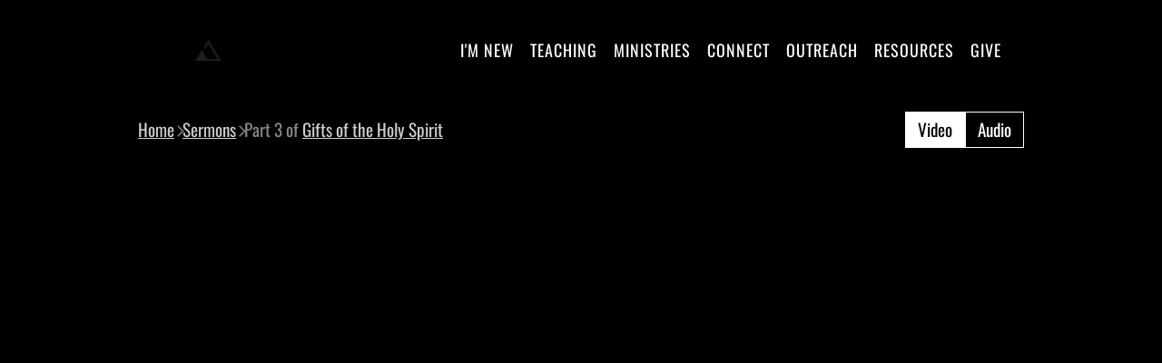

--- FILE ---
content_type: text/html; charset=UTF-8
request_url: https://awakeningchurch.com/teaching/discovering-your-unique-d-e-s-i-g-n/
body_size: 18989
content:
<!doctype html>
<html lang="en-US" class="no-js">
	<head>
		<meta charset="utf-8">

                <title>Discovering Your Unique D.E.S.I.G.N. – Awakening Church</title>
        
		<meta name="viewport" content="width=device-width, initial-scale=1"/>

        <link rel="preconnect" href="https://awakening.azureedge.net">
        <link rel="preload" href="/app/themes/jenner/build/font/Montserrat-Regular.woff2" as="font" type="font/woff2" crossorigin> 
        <link rel="preload" href="/app/themes/jenner/build/font/Montserrat-Bold.woff2" as="font" type="font/woff2" crossorigin> 
        <link rel="preload" href="/app/themes/jenner/build/font/Oswald-Regular.woff2" as="font" type="font/woff2" crossorigin> 

			<style>img:is([sizes="auto" i], [sizes^="auto," i]) { contain-intrinsic-size: 3000px 1500px }</style>
	<link rel="canonical" href="https://awakeningchurch.com/teaching/discovering-your-unique-d-e-s-i-g-n/" />
<meta property="og:type" content="article" />
<meta property="og:locale" content="en_US" />
<meta property="og:site_name" content="Awakening Church" />
<meta property="og:title" content="Discovering Your Unique D.E.S.I.G.N." />
<meta property="og:url" content="https://awakeningchurch.com/teaching/discovering-your-unique-d-e-s-i-g-n/" />
<meta property="og:image" content="https://awakening.blob.core.windows.net/wordpressproduction/2022/08/2022-08-28_thumbnail0.jpg" />
<meta property="og:image:width" content="1920" />
<meta property="og:image:height" content="1080" />
<meta property="article:published_time" content="2022-08-25T18:41:14+00:00" />
<meta property="article:modified_time" content="2022-09-17T22:13:03+00:00" />
<meta name="twitter:card" content="summary_large_image" />
<meta name="twitter:title" content="Discovering Your Unique D.E.S.I.G.N." />
<meta name="twitter:image" content="https://awakening.blob.core.windows.net/wordpressproduction/2022/08/2022-08-28_thumbnail0.jpg" />
<script type="application/ld+json">{"@context":"https://schema.org","@graph":[{"@type":"WebSite","@id":"https://awakeningchurch.com/#/schema/WebSite","url":"https://awakeningchurch.com/","name":"Awakening Church","description":"Awakening Church exists to awaken this generation to new life in Jesus Christ.","inLanguage":"en-US","potentialAction":{"@type":"SearchAction","target":{"@type":"EntryPoint","urlTemplate":"https://awakeningchurch.com/search/{search_term_string}/"},"query-input":"required name=search_term_string"},"publisher":{"@type":"Organization","@id":"https://awakeningchurch.com/#/schema/Organization","name":"Awakening Church","url":"https://awakeningchurch.com/","logo":{"@type":"ImageObject","url":"https://awakening.blob.core.windows.net/wordpressproduction/2023/02/Copy-of-awakening_logo-01.png","contentUrl":"https://awakening.blob.core.windows.net/wordpressproduction/2023/02/Copy-of-awakening_logo-01.png","width":900,"height":900,"contentSize":"12911"}}},{"@type":"WebPage","@id":"https://awakeningchurch.com/teaching/discovering-your-unique-d-e-s-i-g-n/","url":"https://awakeningchurch.com/teaching/discovering-your-unique-d-e-s-i-g-n/","name":"Discovering Your Unique D.E.S.I.G.N.","inLanguage":"en-US","isPartOf":{"@id":"https://awakeningchurch.com/#/schema/WebSite"},"breadcrumb":{"@type":"BreadcrumbList","@id":"https://awakeningchurch.com/#/schema/BreadcrumbList","itemListElement":[{"@type":"ListItem","position":1,"item":"https://awakeningchurch.com/","name":"Awakening Church"},{"@type":"ListItem","position":2,"item":"https://awakeningchurch.com/teaching/","name":"Archives: Sermons"},{"@type":"ListItem","position":3,"name":"Discovering Your Unique D.E.S.I.G.N."}]},"potentialAction":{"@type":"ReadAction","target":"https://awakeningchurch.com/teaching/discovering-your-unique-d-e-s-i-g-n/"},"datePublished":"2022-08-25T18:41:14+00:00","dateModified":"2022-09-17T22:13:03+00:00"}]}</script>
<link rel='dns-prefetch' href='//static.esvmedia.org' />
<link rel='dns-prefetch' href='//js.churchcenter.com' />
<link rel='stylesheet' id='wp-block-library-css' href='https://awakeningchurch.com/wp/wp-includes/css/dist/block-library/style.min.css' type='text/css' media='all' />
<style id='mfb-meta-field-block-style-inline-css' type='text/css'>
.wp-block-mfb-meta-field-block,.wp-block-mfb-meta-field-block *{box-sizing:border-box}.wp-block-mfb-meta-field-block.is-layout-flow>.prefix,.wp-block-mfb-meta-field-block.is-layout-flow>.suffix,.wp-block-mfb-meta-field-block.is-layout-flow>.value{margin-block-end:0;margin-block-start:0}.wp-block-mfb-meta-field-block.is-display-inline-block>*{display:inline-block}.wp-block-mfb-meta-field-block.is-display-inline-block .prefix{margin-inline-end:var(--mfb--gap,.5em)}.wp-block-mfb-meta-field-block.is-display-inline-block .suffix{margin-inline-start:var(--mfb--gap,.5em)}

</style>
<style id='outermost-icon-block-style-inline-css' type='text/css'>
.wp-block-outermost-icon-block{display:flex;line-height:0}.wp-block-outermost-icon-block.has-border-color{border:none}.wp-block-outermost-icon-block .has-icon-color svg,.wp-block-outermost-icon-block.has-icon-color svg{color:currentColor}.wp-block-outermost-icon-block .has-icon-color:not(.has-no-icon-fill-color) svg,.wp-block-outermost-icon-block.has-icon-color:not(.has-no-icon-fill-color) svg{fill:currentColor}.wp-block-outermost-icon-block .icon-container{box-sizing:border-box}.wp-block-outermost-icon-block a,.wp-block-outermost-icon-block svg{height:100%;transition:transform .1s ease-in-out;width:100%}.wp-block-outermost-icon-block a:hover{transform:scale(1.1)}.wp-block-outermost-icon-block svg{transform:rotate(var(--outermost--icon-block--transform-rotate,0deg)) scaleX(var(--outermost--icon-block--transform-scale-x,1)) scaleY(var(--outermost--icon-block--transform-scale-y,1))}.wp-block-outermost-icon-block .rotate-90,.wp-block-outermost-icon-block.rotate-90{--outermost--icon-block--transform-rotate:90deg}.wp-block-outermost-icon-block .rotate-180,.wp-block-outermost-icon-block.rotate-180{--outermost--icon-block--transform-rotate:180deg}.wp-block-outermost-icon-block .rotate-270,.wp-block-outermost-icon-block.rotate-270{--outermost--icon-block--transform-rotate:270deg}.wp-block-outermost-icon-block .flip-horizontal,.wp-block-outermost-icon-block.flip-horizontal{--outermost--icon-block--transform-scale-x:-1}.wp-block-outermost-icon-block .flip-vertical,.wp-block-outermost-icon-block.flip-vertical{--outermost--icon-block--transform-scale-y:-1}.wp-block-outermost-icon-block .flip-vertical.flip-horizontal,.wp-block-outermost-icon-block.flip-vertical.flip-horizontal{--outermost--icon-block--transform-scale-x:-1;--outermost--icon-block--transform-scale-y:-1}

</style>
<style id='htr-block-modal-builder-block-style-inline-css' type='text/css'>
.wp-block-htr-block-modal-builder-block{margin-top:0 !important;margin-bottom:0 !important}.htr-modal-content-hide{opacity:0;z-index:-999999999}.htr-modal-content-show{opacity:1;z-index:99999}.htr-modal-prevent-scroll{overflow:hidden}.htr-modal-content{position:fixed;width:100%;height:100%;top:0;left:0;bottom:0;right:0;padding:0;border:0;overflow:hidden;display:flex;justify-content:center;align-items:center;background-color:transparent}.htr-modal-content-wrap{max-height:80%;max-width:80%;overflow-x:hidden;overflow-y:scroll;scrollbar-width:none;-ms-overflow-style:none;position:relative;background-color:#fff}.htr-modal-content-wrap::-webkit-scrollbar{width:0px}.htr-modal-content-close-btn{position:absolute;top:2rem;right:2rem;width:38px;height:38px;z-index:9999;color:#fff;cursor:pointer;line-height:32px;font-size:1.6rem;text-align:center;border-radius:100%;background-color:#000;border:2px solid #fff}.htr-modal-content-background{background-color:rgba(0,0,0,.6);position:absolute;width:100%;height:100%;top:0;left:0;bottom:0;right:0}@media(min-width: 1280px){.htr-modal-content-wrap{max-width:1280px}}

</style>
<style id='outermost-social-sharing-style-inline-css' type='text/css'>
.wp-block-outermost-social-sharing{align-items:flex-start;background:none;box-sizing:border-box;margin-left:0;padding-left:0;padding-right:0;text-indent:0}.wp-block-outermost-social-sharing .outermost-social-sharing-link a,.wp-block-outermost-social-sharing .outermost-social-sharing-link a:hover{border-bottom:0;box-shadow:none;text-decoration:none}.wp-block-outermost-social-sharing .outermost-social-sharing-link a{padding:.25em}.wp-block-outermost-social-sharing .outermost-social-sharing-link svg{height:1em;width:1em}.wp-block-outermost-social-sharing .outermost-social-sharing-link span:not(.screen-reader-text){font-size:.65em;margin-left:.5em;margin-right:.5em}.wp-block-outermost-social-sharing.has-small-icon-size{font-size:16px}.wp-block-outermost-social-sharing,.wp-block-outermost-social-sharing.has-normal-icon-size{font-size:24px}.wp-block-outermost-social-sharing.has-large-icon-size{font-size:36px}.wp-block-outermost-social-sharing.has-huge-icon-size{font-size:48px}.wp-block-outermost-social-sharing.aligncenter{display:flex;justify-content:center}.wp-block-outermost-social-sharing.alignright{justify-content:flex-end}.wp-block-outermost-social-sharing-link{border-radius:9999px;display:block;height:auto;transition:transform .1s ease}.wp-block-outermost-social-sharing-link a{align-items:center;display:flex;line-height:0;transition:transform .1s ease}.wp-block-outermost-social-sharing-link:hover{transform:scale(1.1)}.wp-block-outermost-social-sharing .wp-block-outermost-social-sharing-link .wp-block-outermost-social-sharing-link-anchor,.wp-block-outermost-social-sharing .wp-block-outermost-social-sharing-link .wp-block-outermost-social-sharing-link-anchor svg,.wp-block-outermost-social-sharing .wp-block-outermost-social-sharing-link .wp-block-outermost-social-sharing-link-anchor:active,.wp-block-outermost-social-sharing .wp-block-outermost-social-sharing-link .wp-block-outermost-social-sharing-link-anchor:hover,.wp-block-outermost-social-sharing .wp-block-outermost-social-sharing-link .wp-block-outermost-social-sharing-link-anchor:visited{color:currentColor;fill:currentColor}.wp-block-outermost-social-sharing:not(.is-style-logos-only) .outermost-social-sharing-link{background-color:#f0f0f0;color:#444}.wp-block-outermost-social-sharing:not(.is-style-logos-only) .outermost-social-sharing-link-bluesky{background-color:#1083fe;color:#fff}.wp-block-outermost-social-sharing:not(.is-style-logos-only) .outermost-social-sharing-link-facebook{background-color:#1877f2;color:#fff}.wp-block-outermost-social-sharing:not(.is-style-logos-only) .outermost-social-sharing-link-flipboard{background-color:#e12828;color:#fff}.wp-block-outermost-social-sharing:not(.is-style-logos-only) .outermost-social-sharing-link-line{background-color:#06c755;color:#fff}.wp-block-outermost-social-sharing:not(.is-style-logos-only) .outermost-social-sharing-link-linkedin{background-color:#0a66c2;color:#fff}.wp-block-outermost-social-sharing:not(.is-style-logos-only) .outermost-social-sharing-link-pinterest{background-color:#bd081c;color:#fff}.wp-block-outermost-social-sharing:not(.is-style-logos-only) .outermost-social-sharing-link-pocket{background-color:#ef4056;color:#fff}.wp-block-outermost-social-sharing:not(.is-style-logos-only) .outermost-social-sharing-link-reddit{background-color:#ff4500;color:#fff}.wp-block-outermost-social-sharing:not(.is-style-logos-only) .outermost-social-sharing-link-skype{background-color:#0078ca;color:#fff}.wp-block-outermost-social-sharing:not(.is-style-logos-only) .outermost-social-sharing-link-telegram{background-color:#229ed9;color:#fff}.wp-block-outermost-social-sharing:not(.is-style-logos-only) .outermost-social-sharing-link-threads{background-color:#000;color:#fff}.wp-block-outermost-social-sharing:not(.is-style-logos-only) .outermost-social-sharing-link-tumblr{background-color:#011935;color:#fff}.wp-block-outermost-social-sharing:not(.is-style-logos-only) .outermost-social-sharing-link-viber{background-color:#665ca7;color:#fff}.wp-block-outermost-social-sharing:not(.is-style-logos-only) .outermost-social-sharing-link-whatsapp{background-color:#25d366;color:#fff}.wp-block-outermost-social-sharing:not(.is-style-logos-only) .outermost-social-sharing-link-x{background-color:#000;color:#fff}.wp-block-outermost-social-sharing.is-style-logos-only .outermost-social-sharing-link{background:none}.wp-block-outermost-social-sharing.is-style-logos-only .outermost-social-sharing-link a{padding:0}.wp-block-outermost-social-sharing.is-style-logos-only .outermost-social-sharing-link svg{height:1.25em;width:1.25em}.wp-block-outermost-social-sharing.is-style-logos-only .outermost-social-sharing-link{color:#444}.wp-block-outermost-social-sharing.is-style-logos-only .outermost-social-sharing-link-bluesky{color:#1083fe}.wp-block-outermost-social-sharing.is-style-logos-only .outermost-social-sharing-link-facebook{color:#1877f2}.wp-block-outermost-social-sharing.is-style-logos-only .outermost-social-sharing-link-flipboard{color:#e12828}.wp-block-outermost-social-sharing.is-style-logos-only .outermost-social-sharing-link-line{color:#06c755}.wp-block-outermost-social-sharing.is-style-logos-only .outermost-social-sharing-link-linkedin{color:#0a66c2}.wp-block-outermost-social-sharing.is-style-logos-only .outermost-social-sharing-link-pinterest{color:#bd081c}.wp-block-outermost-social-sharing.is-style-logos-only .outermost-social-sharing-link-pocket{color:#ef4056}.wp-block-outermost-social-sharing.is-style-logos-only .outermost-social-sharing-link-reddit{color:#ff4500}.wp-block-outermost-social-sharing.is-style-logos-only .outermost-social-sharing-link-skype{color:#0078ca}.wp-block-outermost-social-sharing.is-style-logos-only .outermost-social-sharing-link-telegram{color:#229ed9}.wp-block-outermost-social-sharing.is-style-logos-only .outermost-social-sharing-link-threads{color:#000}.wp-block-outermost-social-sharing.is-style-logos-only .outermost-social-sharing-link-tumblr{color:#011935}.wp-block-outermost-social-sharing.is-style-logos-only .outermost-social-sharing-link-twitter{color:#1da1f2}.wp-block-outermost-social-sharing.is-style-logos-only .outermost-social-sharing-link-viber{color:#665ca7}.wp-block-outermost-social-sharing.is-style-logos-only .outermost-social-sharing-link-whatsapp{color:#25d366}.wp-block-outermost-social-sharing.is-style-logos-only .outermost-social-sharing-link-x{color:#000}.wp-block-outermost-social-sharing.is-style-pill-shape .outermost-social-sharing-link{width:auto}.wp-block-outermost-social-sharing.is-style-pill-shape .outermost-social-sharing-link a{padding-left:.6666666667em;padding-right:.6666666667em}.wp-block-post-template.is-flex-container .wp-block-outermost-social-sharing li{width:auto}

</style>
<style id='activitypub-followers-style-inline-css' type='text/css'>
.activitypub-follower-block.is-style-compact .activitypub-handle,.activitypub-follower-block.is-style-compact .sep{display:none}.activitypub-follower-block.is-style-with-lines ul li{border-bottom:.5px solid;margin-bottom:.5rem;padding-bottom:.5rem}.activitypub-follower-block.is-style-with-lines ul li:last-child{border-bottom:none}.activitypub-follower-block.is-style-with-lines .activitypub-handle,.activitypub-follower-block.is-style-with-lines .activitypub-name{text-decoration:none}.activitypub-follower-block.is-style-with-lines .activitypub-handle:hover,.activitypub-follower-block.is-style-with-lines .activitypub-name:hover{text-decoration:underline}.activitypub-follower-block ul{margin:0!important;padding:0!important}.activitypub-follower-block li{display:flex;margin-bottom:1rem}.activitypub-follower-block img{border-radius:50%;height:40px;margin-right:var(--wp--preset--spacing--20,.5rem);width:40px}.activitypub-follower-block .activitypub-link{align-items:center;color:inherit!important;display:flex;flex-flow:row nowrap;max-width:100%;text-decoration:none!important}.activitypub-follower-block .activitypub-handle,.activitypub-follower-block .activitypub-name{text-decoration:underline;text-decoration-thickness:.8px;text-underline-position:under}.activitypub-follower-block .activitypub-handle:hover,.activitypub-follower-block .activitypub-name:hover{text-decoration:none}.activitypub-follower-block .activitypub-name{font-size:var(--wp--preset--font-size--normal,16px)}.activitypub-follower-block .activitypub-actor{font-size:var(--wp--preset--font-size--small,13px);overflow:hidden;text-overflow:ellipsis;white-space:nowrap}.activitypub-follower-block .sep{padding:0 .2rem}.activitypub-follower-block .wp-block-query-pagination{margin-top:1.5rem}.activitypub-follower-block .activitypub-pager{cursor:default}.activitypub-follower-block .activitypub-pager.current{opacity:.33}.activitypub-follower-block .page-numbers{padding:0 .2rem}.activitypub-follower-block .page-numbers.current{font-weight:700;opacity:1}

</style>
<style id='activitypub-follow-me-style-inline-css' type='text/css'>
.activitypub__modal.components-modal__frame{background-color:#f7f7f7;color:#333}.activitypub__modal.components-modal__frame .components-modal__header-heading,.activitypub__modal.components-modal__frame h4{color:#333;letter-spacing:inherit;word-spacing:inherit}.activitypub__modal.components-modal__frame .components-modal__header .components-button:hover{color:var(--color-white)}.activitypub__dialog{max-width:40em}.activitypub__dialog h4{line-height:1;margin:0}.activitypub__dialog .activitypub-dialog__section{margin-bottom:2em}.activitypub__dialog .activitypub-dialog__remember{margin-top:1em}.activitypub__dialog .activitypub-dialog__description{font-size:var(--wp--preset--font-size--normal,.75rem);margin:.33em 0 1em}.activitypub__dialog .activitypub-dialog__button-group{align-items:flex-end;display:flex;justify-content:flex-end}.activitypub__dialog .activitypub-dialog__button-group svg{height:21px;margin-right:.5em;width:21px}.activitypub__dialog .activitypub-dialog__button-group input{background-color:var(--wp--preset--color--white);border-radius:50px 0 0 50px;border-width:1px;border:1px solid var(--wp--preset--color--black);color:var(--wp--preset--color--black);flex:1;font-size:16px;height:inherit;line-height:1;margin-right:0;padding:15px 23px}.activitypub__dialog .activitypub-dialog__button-group button{align-self:center;background-color:var(--wp--preset--color--black);border-radius:0 50px 50px 0;border-width:1px;color:var(--wp--preset--color--white);font-size:16px;height:inherit;line-height:1;margin-left:0;padding:15px 23px;text-decoration:none}.activitypub__dialog .activitypub-dialog__button-group button:hover{border:inherit}.activitypub-follow-me-block-wrapper{width:100%}.activitypub-follow-me-block-wrapper.has-background .activitypub-profile,.activitypub-follow-me-block-wrapper.has-border-color .activitypub-profile{padding-left:1rem;padding-right:1rem}.activitypub-follow-me-block-wrapper .activitypub-profile{align-items:center;display:flex;padding:1rem 0}.activitypub-follow-me-block-wrapper .activitypub-profile .activitypub-profile__avatar{border-radius:50%;height:75px;margin-right:1rem;width:75px}.activitypub-follow-me-block-wrapper .activitypub-profile .activitypub-profile__content{flex:1;min-width:0}.activitypub-follow-me-block-wrapper .activitypub-profile .activitypub-profile__handle,.activitypub-follow-me-block-wrapper .activitypub-profile .activitypub-profile__name{line-height:1.2;margin:0;overflow:hidden;text-overflow:ellipsis;white-space:nowrap}.activitypub-follow-me-block-wrapper .activitypub-profile .activitypub-profile__name{font-size:1.25em}.activitypub-follow-me-block-wrapper .activitypub-profile .activitypub-profile__follow{align-self:center;background-color:var(--wp--preset--color--black);color:var(--wp--preset--color--white);margin-left:1rem}

</style>
<link rel='stylesheet' id='wp-components-css' href='https://awakeningchurch.com/wp/wp-includes/css/dist/components/style.min.css' type='text/css' media='all' />
<style id='powerpress-player-block-style-inline-css' type='text/css'>


</style>
<link rel='stylesheet' id='fontawesome-free-css' href='https://awakeningchurch.com/app/plugins/getwid/vendors/fontawesome-free/css/all.min.css' type='text/css' media='all' />
<link rel='stylesheet' id='slick-css' href='https://awakeningchurch.com/app/plugins/getwid/vendors/slick/slick/slick.min.css' type='text/css' media='all' />
<link rel='stylesheet' id='slick-theme-css' href='https://awakeningchurch.com/app/plugins/getwid/vendors/slick/slick/slick-theme.min.css' type='text/css' media='all' />
<link rel='stylesheet' id='mp-fancybox-css' href='https://awakeningchurch.com/app/plugins/getwid/vendors/mp-fancybox/jquery.fancybox.min.css' type='text/css' media='all' />
<link rel='stylesheet' id='getwid-blocks-css' href='https://awakeningchurch.com/app/plugins/getwid/assets/css/blocks.style.css' type='text/css' media='all' />
<style id='getwid-blocks-inline-css' type='text/css'>
.wp-block-getwid-section .wp-block-getwid-section__wrapper .wp-block-getwid-section__inner-wrapper{max-width: 976px;}
</style>
<style id='global-styles-inline-css' type='text/css'>
:root{--wp--preset--aspect-ratio--square: 1;--wp--preset--aspect-ratio--4-3: 4/3;--wp--preset--aspect-ratio--3-4: 3/4;--wp--preset--aspect-ratio--3-2: 3/2;--wp--preset--aspect-ratio--2-3: 2/3;--wp--preset--aspect-ratio--16-9: 16/9;--wp--preset--aspect-ratio--9-16: 9/16;--wp--preset--color--black: #000000;--wp--preset--color--cyan-bluish-gray: #abb8c3;--wp--preset--color--white: #ffffff;--wp--preset--color--pale-pink: #f78da7;--wp--preset--color--vivid-red: #cf2e2e;--wp--preset--color--luminous-vivid-orange: #ff6900;--wp--preset--color--luminous-vivid-amber: #fcb900;--wp--preset--color--light-green-cyan: #7bdcb5;--wp--preset--color--vivid-green-cyan: #00d084;--wp--preset--color--pale-cyan-blue: #8ed1fc;--wp--preset--color--vivid-cyan-blue: #0693e3;--wp--preset--color--vivid-purple: #9b51e0;--wp--preset--gradient--vivid-cyan-blue-to-vivid-purple: linear-gradient(135deg,rgba(6,147,227,1) 0%,rgb(155,81,224) 100%);--wp--preset--gradient--light-green-cyan-to-vivid-green-cyan: linear-gradient(135deg,rgb(122,220,180) 0%,rgb(0,208,130) 100%);--wp--preset--gradient--luminous-vivid-amber-to-luminous-vivid-orange: linear-gradient(135deg,rgba(252,185,0,1) 0%,rgba(255,105,0,1) 100%);--wp--preset--gradient--luminous-vivid-orange-to-vivid-red: linear-gradient(135deg,rgba(255,105,0,1) 0%,rgb(207,46,46) 100%);--wp--preset--gradient--very-light-gray-to-cyan-bluish-gray: linear-gradient(135deg,rgb(238,238,238) 0%,rgb(169,184,195) 100%);--wp--preset--gradient--cool-to-warm-spectrum: linear-gradient(135deg,rgb(74,234,220) 0%,rgb(151,120,209) 20%,rgb(207,42,186) 40%,rgb(238,44,130) 60%,rgb(251,105,98) 80%,rgb(254,248,76) 100%);--wp--preset--gradient--blush-light-purple: linear-gradient(135deg,rgb(255,206,236) 0%,rgb(152,150,240) 100%);--wp--preset--gradient--blush-bordeaux: linear-gradient(135deg,rgb(254,205,165) 0%,rgb(254,45,45) 50%,rgb(107,0,62) 100%);--wp--preset--gradient--luminous-dusk: linear-gradient(135deg,rgb(255,203,112) 0%,rgb(199,81,192) 50%,rgb(65,88,208) 100%);--wp--preset--gradient--pale-ocean: linear-gradient(135deg,rgb(255,245,203) 0%,rgb(182,227,212) 50%,rgb(51,167,181) 100%);--wp--preset--gradient--electric-grass: linear-gradient(135deg,rgb(202,248,128) 0%,rgb(113,206,126) 100%);--wp--preset--gradient--midnight: linear-gradient(135deg,rgb(2,3,129) 0%,rgb(40,116,252) 100%);--wp--preset--font-size--small: 13px;--wp--preset--font-size--medium: 20px;--wp--preset--font-size--large: 36px;--wp--preset--font-size--x-large: 42px;--wp--preset--font-family--accent: Oswald, FreeSans, Arimo, 'Droid Sans', Helvetica, Arial, sans-serif;--wp--preset--font-family--primary: Montserrat, FreeSans, Arimo, 'Droid Sans', Helvetica, Arial, sans-serif;--wp--preset--spacing--20: 0.44rem;--wp--preset--spacing--30: 0.67rem;--wp--preset--spacing--40: 1rem;--wp--preset--spacing--50: 1.5rem;--wp--preset--spacing--60: 2.25rem;--wp--preset--spacing--70: 3.38rem;--wp--preset--spacing--80: 5.06rem;--wp--preset--shadow--natural: 6px 6px 9px rgba(0, 0, 0, 0.2);--wp--preset--shadow--deep: 12px 12px 50px rgba(0, 0, 0, 0.4);--wp--preset--shadow--sharp: 6px 6px 0px rgba(0, 0, 0, 0.2);--wp--preset--shadow--outlined: 6px 6px 0px -3px rgba(255, 255, 255, 1), 6px 6px rgba(0, 0, 0, 1);--wp--preset--shadow--crisp: 6px 6px 0px rgba(0, 0, 0, 1);}:root { --wp--style--global--content-size: 976px;--wp--style--global--wide-size: 1100px; }:where(body) { margin: 0; }.wp-site-blocks { padding-top: var(--wp--style--root--padding-top); padding-bottom: var(--wp--style--root--padding-bottom); }.has-global-padding { padding-right: var(--wp--style--root--padding-right); padding-left: var(--wp--style--root--padding-left); }.has-global-padding > .alignfull { margin-right: calc(var(--wp--style--root--padding-right) * -1); margin-left: calc(var(--wp--style--root--padding-left) * -1); }.has-global-padding :where(:not(.alignfull.is-layout-flow) > .has-global-padding:not(.wp-block-block, .alignfull)) { padding-right: 0; padding-left: 0; }.has-global-padding :where(:not(.alignfull.is-layout-flow) > .has-global-padding:not(.wp-block-block, .alignfull)) > .alignfull { margin-left: 0; margin-right: 0; }.wp-site-blocks > .alignleft { float: left; margin-right: 2em; }.wp-site-blocks > .alignright { float: right; margin-left: 2em; }.wp-site-blocks > .aligncenter { justify-content: center; margin-left: auto; margin-right: auto; }:where(.wp-site-blocks) > * { margin-block-start: 24px; margin-block-end: 0; }:where(.wp-site-blocks) > :first-child { margin-block-start: 0; }:where(.wp-site-blocks) > :last-child { margin-block-end: 0; }:root { --wp--style--block-gap: 24px; }:root :where(.is-layout-flow) > :first-child{margin-block-start: 0;}:root :where(.is-layout-flow) > :last-child{margin-block-end: 0;}:root :where(.is-layout-flow) > *{margin-block-start: 24px;margin-block-end: 0;}:root :where(.is-layout-constrained) > :first-child{margin-block-start: 0;}:root :where(.is-layout-constrained) > :last-child{margin-block-end: 0;}:root :where(.is-layout-constrained) > *{margin-block-start: 24px;margin-block-end: 0;}:root :where(.is-layout-flex){gap: 24px;}:root :where(.is-layout-grid){gap: 24px;}.is-layout-flow > .alignleft{float: left;margin-inline-start: 0;margin-inline-end: 2em;}.is-layout-flow > .alignright{float: right;margin-inline-start: 2em;margin-inline-end: 0;}.is-layout-flow > .aligncenter{margin-left: auto !important;margin-right: auto !important;}.is-layout-constrained > .alignleft{float: left;margin-inline-start: 0;margin-inline-end: 2em;}.is-layout-constrained > .alignright{float: right;margin-inline-start: 2em;margin-inline-end: 0;}.is-layout-constrained > .aligncenter{margin-left: auto !important;margin-right: auto !important;}.is-layout-constrained > :where(:not(.alignleft):not(.alignright):not(.alignfull)){max-width: var(--wp--style--global--content-size);margin-left: auto !important;margin-right: auto !important;}.is-layout-constrained > .alignwide{max-width: var(--wp--style--global--wide-size);}body .is-layout-flex{display: flex;}.is-layout-flex{flex-wrap: wrap;align-items: center;}.is-layout-flex > :is(*, div){margin: 0;}body .is-layout-grid{display: grid;}.is-layout-grid > :is(*, div){margin: 0;}body{--wp--style--root--padding-top: var(--wp--preset--spacing--40);--wp--style--root--padding-right: var(--wp--preset--spacing--40);--wp--style--root--padding-bottom: var(--wp--preset--spacing--40);--wp--style--root--padding-left: var(--wp--preset--spacing--40);}a:where(:not(.wp-element-button)){text-decoration: none;}:root :where(.wp-element-button, .wp-block-button__link){background-color: #32373c;border-radius: 0px;border-width: 0;color: #fff;font-family: inherit;font-size: inherit;line-height: inherit;padding: calc(0.667em + 2px) calc(1.333em + 2px);text-decoration: none;}.has-black-color{color: var(--wp--preset--color--black) !important;}.has-cyan-bluish-gray-color{color: var(--wp--preset--color--cyan-bluish-gray) !important;}.has-white-color{color: var(--wp--preset--color--white) !important;}.has-pale-pink-color{color: var(--wp--preset--color--pale-pink) !important;}.has-vivid-red-color{color: var(--wp--preset--color--vivid-red) !important;}.has-luminous-vivid-orange-color{color: var(--wp--preset--color--luminous-vivid-orange) !important;}.has-luminous-vivid-amber-color{color: var(--wp--preset--color--luminous-vivid-amber) !important;}.has-light-green-cyan-color{color: var(--wp--preset--color--light-green-cyan) !important;}.has-vivid-green-cyan-color{color: var(--wp--preset--color--vivid-green-cyan) !important;}.has-pale-cyan-blue-color{color: var(--wp--preset--color--pale-cyan-blue) !important;}.has-vivid-cyan-blue-color{color: var(--wp--preset--color--vivid-cyan-blue) !important;}.has-vivid-purple-color{color: var(--wp--preset--color--vivid-purple) !important;}.has-black-background-color{background-color: var(--wp--preset--color--black) !important;}.has-cyan-bluish-gray-background-color{background-color: var(--wp--preset--color--cyan-bluish-gray) !important;}.has-white-background-color{background-color: var(--wp--preset--color--white) !important;}.has-pale-pink-background-color{background-color: var(--wp--preset--color--pale-pink) !important;}.has-vivid-red-background-color{background-color: var(--wp--preset--color--vivid-red) !important;}.has-luminous-vivid-orange-background-color{background-color: var(--wp--preset--color--luminous-vivid-orange) !important;}.has-luminous-vivid-amber-background-color{background-color: var(--wp--preset--color--luminous-vivid-amber) !important;}.has-light-green-cyan-background-color{background-color: var(--wp--preset--color--light-green-cyan) !important;}.has-vivid-green-cyan-background-color{background-color: var(--wp--preset--color--vivid-green-cyan) !important;}.has-pale-cyan-blue-background-color{background-color: var(--wp--preset--color--pale-cyan-blue) !important;}.has-vivid-cyan-blue-background-color{background-color: var(--wp--preset--color--vivid-cyan-blue) !important;}.has-vivid-purple-background-color{background-color: var(--wp--preset--color--vivid-purple) !important;}.has-black-border-color{border-color: var(--wp--preset--color--black) !important;}.has-cyan-bluish-gray-border-color{border-color: var(--wp--preset--color--cyan-bluish-gray) !important;}.has-white-border-color{border-color: var(--wp--preset--color--white) !important;}.has-pale-pink-border-color{border-color: var(--wp--preset--color--pale-pink) !important;}.has-vivid-red-border-color{border-color: var(--wp--preset--color--vivid-red) !important;}.has-luminous-vivid-orange-border-color{border-color: var(--wp--preset--color--luminous-vivid-orange) !important;}.has-luminous-vivid-amber-border-color{border-color: var(--wp--preset--color--luminous-vivid-amber) !important;}.has-light-green-cyan-border-color{border-color: var(--wp--preset--color--light-green-cyan) !important;}.has-vivid-green-cyan-border-color{border-color: var(--wp--preset--color--vivid-green-cyan) !important;}.has-pale-cyan-blue-border-color{border-color: var(--wp--preset--color--pale-cyan-blue) !important;}.has-vivid-cyan-blue-border-color{border-color: var(--wp--preset--color--vivid-cyan-blue) !important;}.has-vivid-purple-border-color{border-color: var(--wp--preset--color--vivid-purple) !important;}.has-vivid-cyan-blue-to-vivid-purple-gradient-background{background: var(--wp--preset--gradient--vivid-cyan-blue-to-vivid-purple) !important;}.has-light-green-cyan-to-vivid-green-cyan-gradient-background{background: var(--wp--preset--gradient--light-green-cyan-to-vivid-green-cyan) !important;}.has-luminous-vivid-amber-to-luminous-vivid-orange-gradient-background{background: var(--wp--preset--gradient--luminous-vivid-amber-to-luminous-vivid-orange) !important;}.has-luminous-vivid-orange-to-vivid-red-gradient-background{background: var(--wp--preset--gradient--luminous-vivid-orange-to-vivid-red) !important;}.has-very-light-gray-to-cyan-bluish-gray-gradient-background{background: var(--wp--preset--gradient--very-light-gray-to-cyan-bluish-gray) !important;}.has-cool-to-warm-spectrum-gradient-background{background: var(--wp--preset--gradient--cool-to-warm-spectrum) !important;}.has-blush-light-purple-gradient-background{background: var(--wp--preset--gradient--blush-light-purple) !important;}.has-blush-bordeaux-gradient-background{background: var(--wp--preset--gradient--blush-bordeaux) !important;}.has-luminous-dusk-gradient-background{background: var(--wp--preset--gradient--luminous-dusk) !important;}.has-pale-ocean-gradient-background{background: var(--wp--preset--gradient--pale-ocean) !important;}.has-electric-grass-gradient-background{background: var(--wp--preset--gradient--electric-grass) !important;}.has-midnight-gradient-background{background: var(--wp--preset--gradient--midnight) !important;}.has-small-font-size{font-size: var(--wp--preset--font-size--small) !important;}.has-medium-font-size{font-size: var(--wp--preset--font-size--medium) !important;}.has-large-font-size{font-size: var(--wp--preset--font-size--large) !important;}.has-x-large-font-size{font-size: var(--wp--preset--font-size--x-large) !important;}.has-accent-font-family{font-family: var(--wp--preset--font-family--accent) !important;}.has-primary-font-family{font-family: var(--wp--preset--font-family--primary) !important;}
:root :where(.wp-block-pullquote){font-size: 1.5em;line-height: 1.6;}
:root :where(.wp-block-buttons){text-transform: lowercase;}
</style>
<link rel='stylesheet' id='newspack-newsletters-subscriptions-css' href='https://awakeningchurch.com/app/plugins/newspack-newsletters/includes/../dist/subscriptions.css' type='text/css' media='all' />
<link rel='stylesheet' id='jenner-fonts-css' data-turbo-track="reload" href='https://awakeningchurch.com/app/themes/jenner/build/fonts.5f1c24.css' type='text/css' media='all' />
<link rel='stylesheet' id='jenner-stylesheet-css' data-turbo-track="reload" href='https://awakeningchurch.com/app/themes/jenner/build/frontend.17247d7c677041e3db01.css' type='text/css' media='all' />
<script type="text/javascript" src="https://awakeningchurch.com/wp/wp-includes/js/jquery/jquery.min.js" id="jquery-core-js"></script>
<script type="text/javascript" src="https://awakeningchurch.com/wp/wp-includes/js/jquery/jquery-migrate.min.js" id="jquery-migrate-js"></script>
<script type="text/javascript" async data-turbo-track="reload" src="https://awakeningchurch.com/app/themes/jenner/build/main.3d2cbcea1f5d8cc19624.js" id="jenner-main-js"></script>
<script type="text/javascript" async src="https://js.churchcenter.com/modal/v1" id="pcogiving-js"></script>
<link rel="https://api.w.org/" href="https://awakeningchurch.com/wp-json/" /><link rel="alternate" title="JSON" type="application/json" href="https://awakeningchurch.com/wp-json/wp/v2/teaching/13972" /><link rel="alternate" title="oEmbed (JSON)" type="application/json+oembed" href="https://awakeningchurch.com/wp-json/oembed/1.0/embed?url=https%3A%2F%2Fawakeningchurch.com%2Fteaching%2Fdiscovering-your-unique-d-e-s-i-g-n%2F" />
<link rel="alternate" title="oEmbed (XML)" type="text/xml+oembed" href="https://awakeningchurch.com/wp-json/oembed/1.0/embed?url=https%3A%2F%2Fawakeningchurch.com%2Fteaching%2Fdiscovering-your-unique-d-e-s-i-g-n%2F&#038;format=xml" />
            <script type="text/javascript"><!--
                                function powerpress_pinw(pinw_url){window.open(pinw_url, 'PowerPressPlayer','toolbar=0,status=0,resizable=1,width=460,height=320');	return false;}
                //-->
            </script>
            <meta property="fediverse:creator" name="fediverse:creator" content="updates@awakeningchurch.com" />

<link rel="alternate" title="ActivityPub (JSON)" type="application/activity+json" href="https://awakeningchurch.com/teaching/discovering-your-unique-d-e-s-i-g-n/" />
<link rel="icon" href="https://awakening.blob.core.windows.net/wordpressproduction/2023/03/cropped-Awakening_logo-blackonwhite-1-32x32.png" sizes="32x32" />
<link rel="icon" href="https://awakening.blob.core.windows.net/wordpressproduction/2023/03/cropped-Awakening_logo-blackonwhite-1-192x192.png" sizes="192x192" />
<link rel="apple-touch-icon" href="https://awakening.blob.core.windows.net/wordpressproduction/2023/03/cropped-Awakening_logo-blackonwhite-1-180x180.png" />
<meta name="msapplication-TileImage" content="https://awakening.blob.core.windows.net/wordpressproduction/2023/03/cropped-Awakening_logo-blackonwhite-1-270x270.png" />
	</head>

	<body class="teaching-template-default single single-teaching postid-13972 wp-custom-logo">

		<div id="container">

			<header class="header" role="banner">

				<div id="inner-header" class="clearfix">

                    <div class="wrap">

                        
<div style="height:15px" aria-hidden="true" class="wp-block-spacer"></div>



<div class="wp-block-group is-content-justification-space-between is-nowrap is-layout-flex wp-container-core-group-is-layout-1 wp-block-group-is-layout-flex" style="padding-right:var(--wp--preset--spacing--40);padding-left:var(--wp--preset--spacing--40)">
<figure class="wp-block-image size-full is-resized"><a href="https://awakeningchurch.com/"><img src="https://awakening.azureedge.net/wordpressproduction/2023/02/Copy-of-awakening_logo-01.png" alt="" class="wp-image-15262" style="width:43px"/></a></figure>


<nav style="font-size:18px;font-style:normal;font-weight:600;line-height:2;text-transform:uppercase;letter-spacing:1px;" class="is-responsive items-justified-center no-wrap f-accent wp-block-navigation has-accent-font-family is-horizontal is-content-justification-center is-nowrap is-layout-flex wp-container-core-navigation-is-layout-1 wp-block-navigation-is-layout-flex" aria-label="Minimal Menu" 
		 data-wp-interactive="core/navigation" data-wp-context='{"overlayOpenedBy":{"click":false,"hover":false,"focus":false},"type":"overlay","roleAttribute":"","ariaLabel":"Menu"}'><button aria-haspopup="dialog" aria-label="Open menu" class="wp-block-navigation__responsive-container-open " 
				data-wp-on-async--click="actions.openMenuOnClick"
				data-wp-on--keydown="actions.handleMenuKeydown"
			><svg width="24" height="24" xmlns="http://www.w3.org/2000/svg" viewBox="0 0 24 24" aria-hidden="true" focusable="false"><rect x="4" y="7.5" width="16" height="1.5" /><rect x="4" y="15" width="16" height="1.5" /></svg></button>
				<div class="wp-block-navigation__responsive-container  "  id="modal-1" 
				data-wp-class--has-modal-open="state.isMenuOpen"
				data-wp-class--is-menu-open="state.isMenuOpen"
				data-wp-watch="callbacks.initMenu"
				data-wp-on--keydown="actions.handleMenuKeydown"
				data-wp-on-async--focusout="actions.handleMenuFocusout"
				tabindex="-1"
			>
					<div class="wp-block-navigation__responsive-close" tabindex="-1">
						<div class="wp-block-navigation__responsive-dialog" 
				data-wp-bind--aria-modal="state.ariaModal"
				data-wp-bind--aria-label="state.ariaLabel"
				data-wp-bind--role="state.roleAttribute"
			>
							<button aria-label="Close menu" class="wp-block-navigation__responsive-container-close" 
				data-wp-on-async--click="actions.closeMenuOnClick"
			><svg xmlns="http://www.w3.org/2000/svg" viewBox="0 0 24 24" width="24" height="24" aria-hidden="true" focusable="false"><path d="m13.06 12 6.47-6.47-1.06-1.06L12 10.94 5.53 4.47 4.47 5.53 10.94 12l-6.47 6.47 1.06 1.06L12 13.06l6.47 6.47 1.06-1.06L13.06 12Z"></path></svg></button>
							<div class="wp-block-navigation__responsive-container-content" 
				data-wp-watch="callbacks.focusFirstElement"
			 id="modal-1-content">
								<ul style="font-size:18px;font-style:normal;font-weight:600;line-height:2;text-transform:uppercase;letter-spacing:1px;" class="wp-block-navigation__container is-responsive items-justified-center no-wrap f-accent wp-block-navigation has-accent-font-family"><li data-wp-context="{ &quot;submenuOpenedBy&quot;: { &quot;click&quot;: false, &quot;hover&quot;: false, &quot;focus&quot;: false }, &quot;type&quot;: &quot;submenu&quot; }" data-wp-interactive="core/navigation" data-wp-on--focusout="actions.handleMenuFocusout" data-wp-on--keydown="actions.handleMenuKeydown" data-wp-on-async--mouseenter="actions.openMenuOnHover" data-wp-on-async--mouseleave="actions.closeMenuOnHover" data-wp-watch="callbacks.initMenu" tabindex="-1" style="font-size: 18px;" class=" wp-block-navigation-item has-child wp-block-navigation-submenu"><a class="wp-block-navigation-item__content">I'm New</a><ul class="wp-block-navigation__submenu-container wp-block-navigation-submenu"><li style="font-size: 18px;" class=" wp-block-navigation-item wp-block-navigation-link has-small-font-size"><a class="wp-block-navigation-item__content"  href="https://awakeningchurch.com/visit/"><span class="wp-block-navigation-item__label">Sundays</span></a></li><li style="font-size: 18px;" class=" wp-block-navigation-item wp-block-navigation-link has-small-font-size"><a class="wp-block-navigation-item__content"  href="https://awakeningchurch.com/about"><span class="wp-block-navigation-item__label">About us</span></a></li><li style="font-size: 18px;" class=" wp-block-navigation-item wp-block-navigation-link has-small-font-size"><a class="wp-block-navigation-item__content"  href="https://awakeningchurch.com/101-201"><span class="wp-block-navigation-item__label">101 + 201</span></a></li><li style="font-size: 18px;" class=" wp-block-navigation-item wp-block-navigation-link has-small-font-size"><a class="wp-block-navigation-item__content"  href="https://awakeningchurch.com/what-is-church/"><span class="wp-block-navigation-item__label">what is church?</span></a></li></ul></li><li style="font-size: 18px;" class=" wp-block-navigation-item has-child wp-block-navigation-submenu"><a class="wp-block-navigation-item__content">Teaching</a><ul class="wp-block-navigation__submenu-container wp-block-navigation-submenu"><li style="font-size: 18px;" class=" wp-block-navigation-item wp-block-navigation-link has-small-font-size"><a class="wp-block-navigation-item__content"  href="https://awakeningchurch.com/teaching/"><span class="wp-block-navigation-item__label">Sermons</span></a></li><li style="font-size: 18px;" class=" wp-block-navigation-item wp-block-navigation-link has-small-font-size"><a class="wp-block-navigation-item__content"  href="https://awakeningchurch.com/podcasts/"><span class="wp-block-navigation-item__label">Podcasts</span></a></li></ul></li><li style="font-size: 18px;" class=" wp-block-navigation-item has-child wp-block-navigation-submenu"><a class="wp-block-navigation-item__content">Ministries</a><ul class="wp-block-navigation__submenu-container wp-block-navigation-submenu"><li style="font-size: 18px;" class=" wp-block-navigation-item wp-block-navigation-link has-small-font-size"><a class="wp-block-navigation-item__content"  href="https://awakeningchurch.com/about/kids/"><span class="wp-block-navigation-item__label">Kids</span></a></li><li style="font-size: 18px;" class=" wp-block-navigation-item wp-block-navigation-link has-small-font-size"><a class="wp-block-navigation-item__content"  href="https://awakeningchurch.com/about/youth/"><span class="wp-block-navigation-item__label">Youth</span></a></li><li style="font-size: 18px;" class=" wp-block-navigation-item wp-block-navigation-link has-small-font-size"><a class="wp-block-navigation-item__content"  href="https://awakeningchurch.com/college"><span class="wp-block-navigation-item__label">College &amp; ya</span></a></li><li style="font-size: 18px;" class=" wp-block-navigation-item wp-block-navigation-link has-small-font-size"><a class="wp-block-navigation-item__content"  href="https://awakeningchurch.com/young-professionals"><span class="wp-block-navigation-item__label">Young Professionals</span></a></li></ul></li><li style="font-size: 18px;" class=" wp-block-navigation-item has-child wp-block-navigation-submenu"><a class="wp-block-navigation-item__content">Connect</a><ul class="wp-block-navigation__submenu-container wp-block-navigation-submenu"><li style="font-size: 18px;" class=" wp-block-navigation-item wp-block-navigation-link has-small-font-size"><a class="wp-block-navigation-item__content"  href="https://awakeningchurch.com/events/"><span class="wp-block-navigation-item__label">Events</span></a></li><li style="font-size: 18px;" class=" wp-block-navigation-item wp-block-navigation-link has-small-font-size"><a class="wp-block-navigation-item__content"  href="https://awakeningchurch.com/serve"><span class="wp-block-navigation-item__label">Serve</span></a></li><li style="font-size: 18px;" class=" wp-block-navigation-item wp-block-navigation-link has-small-font-size"><a class="wp-block-navigation-item__content"  href="https://awakening.churchcenter.com/people/forms/10660"><span class="wp-block-navigation-item__label">Prayer</span></a></li><li style="font-size: 18px;" class=" wp-block-navigation-item wp-block-navigation-link has-small-font-size"><a class="wp-block-navigation-item__content"  href="https://awakeningchurch.com/groups"><span class="wp-block-navigation-item__label">Groups</span></a></li><li style="font-size: 18px;" class=" wp-block-navigation-item wp-block-navigation-link has-small-font-size"><a class="wp-block-navigation-item__content"  href="https://awakeningchurch.com/jobs"><span class="wp-block-navigation-item__label">Jobs</span></a></li></ul></li><li style="font-size: 18px;" class=" wp-block-navigation-item wp-block-navigation-link"><a class="wp-block-navigation-item__content"  href="https://awakeningchurch.com/outreach/"><span class="wp-block-navigation-item__label">Outreach</span></a></li><li style="font-size: 18px;" class=" wp-block-navigation-item has-child wp-block-navigation-submenu"><a class="wp-block-navigation-item__content">Resources</a><ul class="wp-block-navigation__submenu-container wp-block-navigation-submenu"><li style="font-size: 18px;" class=" wp-block-navigation-item wp-block-navigation-link has-small-font-size"><a class="wp-block-navigation-item__content"  href="https://awakeningchurch.com/bible-reading-plans/"><span class="wp-block-navigation-item__label">Bible Reading plans</span></a></li><li style="font-size: 18px;" class=" wp-block-navigation-item wp-block-navigation-link has-small-font-size"><a class="wp-block-navigation-item__content"  href="https://awakening.churchcenter.com/people/forms/78300?open-in-church-center-modal=true"><span class="wp-block-navigation-item__label">Meal Train</span></a></li><li style="font-size: 18px;" class=" wp-block-navigation-item wp-block-navigation-link has-small-font-size"><a class="wp-block-navigation-item__content"  href="https://awakening.churchcenter.com/people/forms/12659?open-in-church-center-modal=true"><span class="wp-block-navigation-item__label">Care Request</span></a></li><li style="font-size: 18px;" class=" wp-block-navigation-item wp-block-navigation-link has-small-font-size"><a class="wp-block-navigation-item__content"  href="https://awakening.churchcenter.com/people/forms/33662?open-in-church-center-modal=true"><span class="wp-block-navigation-item__label">Premarital Mentoring</span></a></li></ul></li><li style="font-size: 18px;" class=" wp-block-navigation-item wp-block-navigation-submenu"><a class="wp-block-navigation-item__content" href="https://awakeningchurch.com/give/">Give</a></li></ul>
							</div>
						</div>
					</div>
				</div></nav></div>



<div style="height:15px;width:0px" aria-hidden="true" class="wp-block-spacer"></div>


<style>.wp-block-navigation .wp-block-navigation-item {padding: 0 .5em} .has-modal-open .wp-block-navigation-item { font-size: 2.5em } .post-type-archive-teaching nav .is-menu-open a {color: #000} .wp-block-navigation li>a{justify-content: inherit}</style>
                    </div>

				</div> 
            </header>                 
			<div id="content">

				<div id="inner-content" class="wrap clearfix">

						<div id="main" class="eightcol first clearfix" role="main">

							                            
							<article id="post-13972" class="clearfix post-13972 teaching type-teaching status-publish has-post-thumbnail hentry series-gifts-of-the-holy-spirit teachers-ryan-ingram" role="article" itemscope itemtype="http://schema.org/BlogPosting">

                            <div class="teaching-header-single">
                                <ul class="teaching-taxonomy-header">
                                    <li class="teaching-section-byline"><a href="/">Home</a></li>
                                    <li class="teaching-section-byline"><a href="/teaching/">Sermons</a></li>
                                                                        <li class="teaching-section-byline series">
                                        <span>
                                            Part 3 of
                                            <a href="https://awakeningchurch.com/series/gifts-of-the-holy-spirit/" rel="tag">Gifts of the Holy Spirit</a>                                         </span>
                                    </li>
                                                                    </ul>
                                                                <div class="teaching-content-option">
                                                                            <button role="switch" aria-label="Watch the sermon video" class="teaching-content-option-selected" aria-checked="false">Video</button>
                                                                                                                <button role="switch" aria-label="Listen to this sermon" class="" aria-checked="false">Audio</button>
                                                                    </div>
                                                            </div>

                            <div class="teaching-theater teaching-theater-video">

                                                                    <img class="teaching-podcast-image" src="https://awakeningmedia.azureedge.net/podcasts/images/podcast_gifts-of-the-holy-spirit.jpg" alt="">
                                
                                <div class="teaching-theater-body">

                                    <header class="article-header">

                                        <h1 class="page-title" itemprop="headline">Discovering Your Unique D.E.S.I.G.N.</h1>

                                        <p class="byline" data-artwork='["https:\/\/awakeningimage.azureedge.net\/ZecJ2DcjBwWLtPtW1_b7hNK5W4d8b9xRm19Sdpw7OUY\/rs:fit:600:600\/plain\/https:\/\/awakeningmedia.azureedge.net\/podcasts\/images\/podcast_gifts-of-the-holy-spirit.jpg","600","600"]'>
                                            <span class="teachers">
                                                <a href="https://awakeningchurch.com/teacher/ryan-ingram/" rel="tag">Ryan Ingram</a> &bull;                                             </span>
                                            <time class="presented" datetime="2022-08-28">August 28, 2022</time>                                        </p>

                                    </header>
                                                                            <div class="teaching-video no-print">
                                            <div class="embed-wrap"><iframe title="Gifts of the Holy Spirit: Discovering Your Unique D.E.S.I.G.N | Part 3" width="500" height="281" src="https://www.youtube.com/embed/2kpJi10li88?feature=oembed" frameborder="0" allow="accelerometer; autoplay; clipboard-write; encrypted-media; gyroscope; picture-in-picture; web-share" referrerpolicy="strict-origin-when-cross-origin" allowfullscreen></iframe></div>
                                        </div> 
                                    
                                                                            <div class="teaching-podcast-player teaching-meta">
                                                <audio controls src="https://awakeningmedia.azureedge.net/podcasts/2022/08/awakening_2022-08-28.mp3" type="audio/mp3" preload="metadata"></audio>
                                                <ul class="teaching-podcast-actions">
                                                    <li>
                                                        <a href="/podcasts/">
                                                            Subscribe to our podcast
                                                        </a>
                                                    </li>
                                                    <li>
                                                        <a href="https://awakeningmedia.azureedge.net/podcasts/2022/08/awakening_2022-08-28.mp3" rel="nofollow">
                                                            Download MP3
                                                        </a>
                                                        <span class="teaching-podcast-meta">
                                                            43:24                                                            /
                                                            59.8MB                                                        </span>
                                                    </li>
                                                </ul>
                                        </div>
                                                                            </div>
                                </div>

                                <div class="teaching-content">
                                                                    </div>
                                                                                                    
								
                                <div class="no-print">
                                
<div class="wp-block-group has-white-color has-black-background-color has-text-color has-background has-link-color wp-elements-4e8964dede22f6d6c1413862134fb3ef has-global-padding is-layout-constrained wp-container-core-group-is-layout-4 wp-block-group-is-layout-constrained" style="padding-top:0;padding-right:0;padding-bottom:var(--wp--preset--spacing--40);padding-left:0;font-size:0.8em">
<div class="wp-block-group is-horizontal is-content-justification-space-between is-layout-flex wp-container-core-group-is-layout-3 wp-block-group-is-layout-flex">
<div class="wp-block-group is-content-justification-left is-layout-flex wp-container-core-group-is-layout-2 wp-block-group-is-layout-flex">
<div class="wp-block-htr-block-modal-builder-block"><div class="htr-modal-trigger" data-modal-id="subscribe">
<div class="wp-block-buttons is-content-justification-center is-layout-flex wp-container-core-buttons-is-layout-1 wp-block-buttons-is-layout-flex">
<div class="wp-block-button is-style-fill"><a class="wp-block-button__link wp-element-button" style="border-radius:0px"><i class="fas fa-bell"></i>&nbsp;&nbsp;Subscribe</a></div>
</div>
</div></div>



<div class="wp-block-buttons is-content-justification-center is-layout-flex wp-container-core-buttons-is-layout-2 wp-block-buttons-is-layout-flex">
<div class="wp-block-button is-style-fill"><a class="wp-block-button__link wp-element-button" href="https://awakening.churchcenter.com/people/forms/10660?open-in-church-center-modal=true"><i class="fas fa-comments"> </i>&nbsp;&nbsp;Connection Card</a></div>
</div>



<div class="wp-block-buttons is-content-justification-center is-layout-flex wp-container-core-buttons-is-layout-3 wp-block-buttons-is-layout-flex">
<div class="wp-block-button is-style-fill"><a class="wp-block-button__link wp-element-button" href="https://awakening.churchcenter.com/giving?open-in-church-center-modal=true"><i class="fas fa-dollar-sign"></i>&nbsp;&nbsp;Give</a></div>
</div>



<div class="wp-block-htr-block-modal-builder-block"><div class="htr-modal-trigger" data-modal-id="share">
<div class="wp-block-buttons is-content-justification-left is-layout-flex wp-container-core-buttons-is-layout-4 wp-block-buttons-is-layout-flex">
<div class="wp-block-button is-style-fill"><a class="wp-block-button__link has-white-color has-text-color wp-element-button"><i class="fas fa-paper-plane"></i>&nbsp;&nbsp;Share</a></div>
</div>
</div></div>
</div>
</div>
</div>



<div class="wp-block-htr-block-modal-builder-block"><dialog class="htr-modal-content htr-modal-content-hide" data-modal-id="share"><div class="htr-modal-content-background"></div><div class="htr-modal-content-close-btn">X</div><div class="htr-modal-content-wrap">
<div class="wp-block-cover is-light wp-duotone-unset-3" style="padding-top:var(--wp--preset--spacing--50);padding-right:var(--wp--preset--spacing--50);padding-bottom:var(--wp--preset--spacing--50);padding-left:var(--wp--preset--spacing--50);min-height:100px;aspect-ratio:unset;"><span aria-hidden="true" class="wp-block-cover__background has-background-dim-100 has-background-dim has-background-gradient" style="background:linear-gradient(135deg,rgb(47,47,47) 2%,rgb(2,2,2) 100%)"></span><div class="wp-block-cover__inner-container is-layout-flow wp-block-cover-is-layout-flow">
<ul class="wp-block-outermost-social-sharing has-visible-labels has-icon-color is-style-logos-only is-vertical is-layout-flex wp-container-outermost-social-sharing-is-layout-1 wp-block-social-sharing-is-layout-flex"><li style="color: #ffffff; " class="outermost-social-sharing-link outermost-social-sharing-link-facebook has-white-color wp-block-outermost-social-sharing-link">
	<a href="https://www.facebook.com/sharer/sharer.php?u=https%3A%2F%2Fawakeningchurch.com%2Fteaching%2Fdiscovering-your-unique-d-e-s-i-g-n%2F&#038;title=Discovering%20Your%20Unique%20D.E.S.I.G.N." aria-label="Share on Facebook" rel="noopener nofollow" target="_blank" class="wp-block-outermost-social-sharing-link-anchor">
		<svg width="24" height="24" viewBox="0 0 24 24" version="1.1" xmlns="http://www.w3.org/2000/svg" aria-hidden="true" focusable="false"><path d="M12 2C6.5 2 2 6.5 2 12c0 5 3.7 9.1 8.4 9.9v-7H7.9V12h2.5V9.8c0-2.5 1.5-3.9 3.8-3.9 1.1 0 2.2.2 2.2.2v2.5h-1.3c-1.2 0-1.6.8-1.6 1.6V12h2.8l-.4 2.9h-2.3v7C18.3 21.1 22 17 22 12c0-5.5-4.5-10-10-10z"></path></svg>		<span class="wp-block-outermost-social-sharing-link-label ">
			Share on Facebook		</span>
	</a>
</li>


<li style="color: #ffffff; " class="outermost-social-sharing-link outermost-social-sharing-link-x has-white-color wp-block-outermost-social-sharing-link">
	<a href="https://x.com/share?url=https%3A%2F%2Fawakeningchurch.com%2Fteaching%2Fdiscovering-your-unique-d-e-s-i-g-n%2F&#038;text=Discovering%20Your%20Unique%20D.E.S.I.G.N." aria-label="Email this Page" rel="noopener nofollow" target="_blank" class="wp-block-outermost-social-sharing-link-anchor">
		<svg width="24" height="24" viewBox="0 0 24 24" version="1.1" xmlns="http://www.w3.org/2000/svg" aria-hidden="true" focusable="false"><path d="M13.982 10.622 20.54 3h-1.554l-5.693 6.618L8.745 3H3.5l6.876 10.007L3.5 21h1.554l6.012-6.989L15.868 21h5.245l-7.131-10.378Zm-2.128 2.474-.697-.997-5.543-7.93H8l4.474 6.4.697.996 5.815 8.318h-2.387l-4.745-6.787Z"></path></svg>		<span class="wp-block-outermost-social-sharing-link-label ">
			Email this Page		</span>
	</a>
</li>


<li style="color: #ffffff; " class="outermost-social-sharing-link outermost-social-sharing-link-mail has-white-color wp-block-outermost-social-sharing-link">
	<a href="/cdn-cgi/l/email-protection#[base64]" aria-label="Email this Page" class="wp-block-outermost-social-sharing-link-anchor">
		<svg width="24" height="24" viewBox="0 0 24 24" version="1.1" xmlns="http://www.w3.org/2000/svg" aria-hidden="true" focusable="false"><path d="M20,4H4C2.895,4,2,4.895,2,6v12c0,1.105,0.895,2,2,2h16c1.105,0,2-0.895,2-2V6C22,4.895,21.105,4,20,4z M20,8.236l-8,4.882 L4,8.236V6h16V8.236z"></path></svg>		<span class="wp-block-outermost-social-sharing-link-label ">
			Email this Page		</span>
	</a>
</li>


<li style="color: #ffffff; " class="outermost-social-sharing-link outermost-social-sharing-link-sms has-white-color wp-block-outermost-social-sharing-link">
	<a href="sms:?&#038;body=Discovering%20Your%20Unique%20D.E.S.I.G.N.%20&mdash;%20https%3A%2F%2Fawakeningchurch.com%2Fteaching%2Fdiscovering-your-unique-d-e-s-i-g-n%2F" aria-label="Share on SMS" rel="noopener nofollow" target="_blank" class="wp-block-outermost-social-sharing-link-anchor">
		<svg width="24" height="24" viewBox="0 0 24 24" version="1.1" xmlns="http://www.w3.org/2000/svg" aria-hidden="true" focusable="false"><path d="M17.696 4C20.069 4 22 5.973 22 8.398v4.357c0 2.04-1.368 3.783-3.261 4.266v4.427l-5.234-4.295h-7.2C3.93 17.153 2 15.18 2 12.755V8.398C2 5.973 3.931 4 6.304 4h11.392ZM7.028 8.515c-.98 0-1.66.562-1.66 1.349-.009.497.322.91.985 1.178l.39.142c.242.097.305.171.305.297 0 .162-.131.251-.442.251s-.76-.135-1.004-.284l-.112.046-.215.868c.359.258.832.364 1.33.364 1.104 0 1.764-.523 1.764-1.333-.008-.574-.305-.956-.954-1.216l-.393-.146c-.266-.108-.341-.181-.341-.287 0-.152.131-.243.387-.243.274 0 .587.093.808.214l.109-.047.214-.837c-.315-.224-.741-.316-1.171-.316Zm10.302 0c-.98 0-1.66.562-1.66 1.349-.008.497.322.91.985 1.178l.39.142c.243.097.305.171.305.297 0 .162-.13.251-.442.251-.311 0-.76-.135-1.004-.284l-.112.046-.215.868c.359.258.832.364 1.33.364 1.104 0 1.764-.523 1.764-1.333-.008-.574-.305-.956-.954-1.216l-.393-.146c-.266-.108-.341-.181-.341-.287 0-.152.131-.243.387-.243.274 0 .587.093.808.214l.109-.047.214-.837c-.316-.224-.741-.316-1.171-.316Zm-3.733 0c-.297 0-.55.066-.78.202l-.144.098a1.823 1.823 0 0 0-.264.247l-.078.095-.027-.077c-.15-.34-.55-.565-1.033-.565l-.169.007a1.363 1.363 0 0 0-.896.42l-.08.09-.038-.363-.075-.067H8.994l-.075.079.024.634c.005.2.008.397.008.604v2.652l.075.075h1.178l.075-.075v-2.269c0-.113.012-.202.042-.274.083-.23.262-.392.496-.392.314 0 .483.267.483.753v2.182l.075.075h1.179l.075-.075v-2.277c0-.097.016-.213.043-.285.077-.224.26-.373.486-.373.33 0 .5.272.5.817v2.118l.074.075h1.179l.075-.075v-2.293c0-1.131-.537-1.763-1.39-1.763Z"/></svg>		<span class="wp-block-outermost-social-sharing-link-label ">
			Share on SMS		</span>
	</a>
</li>
</ul>
</div></div>
</div></dialog></div>



<div class="wp-block-htr-block-modal-builder-block"><dialog class="htr-modal-content htr-modal-content-hide" data-modal-id="subscribe"><div class="htr-modal-content-background"></div><div class="htr-modal-content-close-btn">X</div><div class="htr-modal-content-wrap">
<div class="wp-block-cover is-light wp-duotone-unset-4" style="padding-top:var(--wp--preset--spacing--50);padding-right:var(--wp--preset--spacing--50);padding-bottom:var(--wp--preset--spacing--50);padding-left:var(--wp--preset--spacing--50);min-height:100px;aspect-ratio:unset;"><span aria-hidden="true" class="wp-block-cover__background has-background-dim-100 has-background-dim has-background-gradient" style="background:linear-gradient(135deg,rgb(47,47,47) 2%,rgb(21,21,21) 100%)"></span><div class="wp-block-cover__inner-container is-layout-flow wp-block-cover-is-layout-flow">
<p class="has-text-align-left has-white-color has-text-color has-medium-font-size"><strong>Subscribe</strong> on YouTube</p>



<ul class="wp-block-social-links is-style-default is-layout-flex wp-block-social-links-is-layout-flex"><li class="wp-social-link wp-social-link-youtube  wp-block-social-link"><a href="https://youtube.com/awakeningsv%20" class="wp-block-social-link-anchor"><svg width="24" height="24" viewBox="0 0 24 24" version="1.1" xmlns="http://www.w3.org/2000/svg" aria-hidden="true" focusable="false"><path d="M21.8,8.001c0,0-0.195-1.378-0.795-1.985c-0.76-0.797-1.613-0.801-2.004-0.847c-2.799-0.202-6.997-0.202-6.997-0.202 h-0.009c0,0-4.198,0-6.997,0.202C4.608,5.216,3.756,5.22,2.995,6.016C2.395,6.623,2.2,8.001,2.2,8.001S2,9.62,2,11.238v1.517 c0,1.618,0.2,3.237,0.2,3.237s0.195,1.378,0.795,1.985c0.761,0.797,1.76,0.771,2.205,0.855c1.6,0.153,6.8,0.201,6.8,0.201 s4.203-0.006,7.001-0.209c0.391-0.047,1.243-0.051,2.004-0.847c0.6-0.607,0.795-1.985,0.795-1.985s0.2-1.618,0.2-3.237v-1.517 C22,9.62,21.8,8.001,21.8,8.001z M9.935,14.594l-0.001-5.62l5.404,2.82L9.935,14.594z"></path></svg><span class="wp-block-social-link-label screen-reader-text">YouTube</span></a></li></ul>



<p class="has-text-align-left has-white-color has-text-color has-medium-font-size"><strong>Subscribe</strong> to our podcast</p>



<div class="wp-block-group is-nowrap is-layout-flex wp-container-core-group-is-layout-5 wp-block-group-is-layout-flex">
<ul class="wp-block-social-links is-layout-flex wp-block-social-links-is-layout-flex"><li class="wp-social-link wp-social-link-spotify  wp-block-social-link"><a href="https://open.spotify.com/show/3DUqSXS4kFUZUxWJI8NO7Q?si=7dNUs2MfRv-__HT1VMRfHw" class="wp-block-social-link-anchor"><svg width="24" height="24" viewBox="0 0 24 24" version="1.1" xmlns="http://www.w3.org/2000/svg" aria-hidden="true" focusable="false"><path d="M12,2C6.477,2,2,6.477,2,12c0,5.523,4.477,10,10,10c5.523,0,10-4.477,10-10C22,6.477,17.523,2,12,2 M16.586,16.424 c-0.18,0.295-0.563,0.387-0.857,0.207c-2.348-1.435-5.304-1.76-8.785-0.964c-0.335,0.077-0.67-0.133-0.746-0.469 c-0.077-0.335,0.132-0.67,0.469-0.746c3.809-0.871,7.077-0.496,9.713,1.115C16.673,15.746,16.766,16.13,16.586,16.424 M17.81,13.7 c-0.226,0.367-0.706,0.482-1.072,0.257c-2.687-1.652-6.785-2.131-9.965-1.166C6.36,12.917,5.925,12.684,5.8,12.273 C5.675,11.86,5.908,11.425,6.32,11.3c3.632-1.102,8.147-0.568,11.234,1.328C17.92,12.854,18.035,13.335,17.81,13.7 M17.915,10.865 c-3.223-1.914-8.54-2.09-11.618-1.156C5.804,9.859,5.281,9.58,5.131,9.086C4.982,8.591,5.26,8.069,5.755,7.919 c3.532-1.072,9.404-0.865,13.115,1.338c0.445,0.264,0.59,0.838,0.327,1.282C18.933,10.983,18.359,11.129,17.915,10.865"></path></svg><span class="wp-block-social-link-label screen-reader-text">Spotify</span></a></li></ul>



<div class="wp-block-buttons is-layout-flex wp-container-core-buttons-is-layout-5 wp-block-buttons-is-layout-flex">
<div class="wp-block-button"><a class="wp-block-button__link wp-element-button" href="https://podcasts.apple.com/us/podcast/awakening-church/id579721086"><i class="fab fa-apple"></i>&nbsp;&nbsp;Podcasts</a></div>



<div class="wp-block-button"><a class="wp-block-button__link wp-element-button" href="https://overcast.fm/itunes579721086">overcast</a></div>
</div>
</div>



<div style="height:25px" aria-hidden="true" class="wp-block-spacer"></div>
</div></div>
</div></dialog></div>
                                </div>
 
                                
                                <div class="teaching-meta">
                                                                                                        </div>

															<div class="teaching-more">
									<h3>More from Gifts of the Holy Spirit</h3>
		                                <div class="archive-g">
		                                    <div class="archive-u teaching-u">
    <article id="post-13893" class="archive-inner-u post-13893 teaching type-teaching status-publish has-post-thumbnail hentry series-gifts-of-the-holy-spirit teachers-ryan-ingram" role="article" itemscope itemtype="http://schema.org/BlogPosting">
        <a href="https://awakeningchurch.com/teaching/the-holy-spirit/">
                            <img width="235" height="132" src="https://awakening.blob.core.windows.net/wordpressproduction/2022/08/2022-08-14_thumbnail0-235x132.jpg" class="attachment-awakening-235 size-awakening-235 wp-post-image" alt="" decoding="async" srcset="https://awakening.azureedge.net/wordpressproduction/2022/08/2022-08-14_thumbnail0-235x132.jpg 235w, https://awakening.azureedge.net/wordpressproduction/2022/08/2022-08-14_thumbnail0-300x169.jpg 300w, https://awakening.azureedge.net/wordpressproduction/2022/08/2022-08-14_thumbnail0-1024x576.jpg 1024w, https://awakening.azureedge.net/wordpressproduction/2022/08/2022-08-14_thumbnail0-768x432.jpg 768w, https://awakening.azureedge.net/wordpressproduction/2022/08/2022-08-14_thumbnail0-1536x864.jpg 1536w, https://awakening.azureedge.net/wordpressproduction/2022/08/2022-08-14_thumbnail0-976x550.jpg 976w, https://awakening.azureedge.net/wordpressproduction/2022/08/2022-08-14_thumbnail0-230x130.jpg 230w, https://awakening.azureedge.net/wordpressproduction/2022/08/2022-08-14_thumbnail0.jpg 1920w" sizes="(max-width: 235px) 100vw, 235px" />                    </a>
                                        <p class="archive-date">
                Part 1 of
                <a href="https://awakeningchurch.com/series/gifts-of-the-holy-spirit/" rel="tag">Gifts of the Holy Spirit</a>             </p>
        
        <p class="archive-h2">
            <a href="https://awakeningchurch.com/teaching/the-holy-spirit/">
                The Holy Spirit            </a>
        </p>
                <p class="archive-date">
            <a href="https://awakeningchurch.com/teacher/ryan-ingram/" rel="tag">Ryan Ingram</a>         </p>

                                <p class="archive-date">
                <time class="presented" datetime="2022-08-14">August 14, 2022</time>            </p>
            </article> </div><div class="archive-u teaching-u">
    <article id="post-13939" class="archive-inner-u post-13939 teaching type-teaching status-publish has-post-thumbnail hentry series-gifts-of-the-holy-spirit teachers-ryan-ingram" role="article" itemscope itemtype="http://schema.org/BlogPosting">
        <a href="https://awakeningchurch.com/teaching/gods-design-for-the-church/">
                            <img width="235" height="132" src="https://awakening.blob.core.windows.net/wordpressproduction/2022/08/2022-08-21_thumbnail0-235x132.jpg" class="attachment-awakening-235 size-awakening-235 wp-post-image" alt="" decoding="async" srcset="https://awakening.azureedge.net/wordpressproduction/2022/08/2022-08-21_thumbnail0-235x132.jpg 235w, https://awakening.azureedge.net/wordpressproduction/2022/08/2022-08-21_thumbnail0-300x169.jpg 300w, https://awakening.azureedge.net/wordpressproduction/2022/08/2022-08-21_thumbnail0-1024x576.jpg 1024w, https://awakening.azureedge.net/wordpressproduction/2022/08/2022-08-21_thumbnail0-768x432.jpg 768w, https://awakening.azureedge.net/wordpressproduction/2022/08/2022-08-21_thumbnail0-1536x864.jpg 1536w, https://awakening.azureedge.net/wordpressproduction/2022/08/2022-08-21_thumbnail0-976x550.jpg 976w, https://awakening.azureedge.net/wordpressproduction/2022/08/2022-08-21_thumbnail0-230x130.jpg 230w, https://awakening.azureedge.net/wordpressproduction/2022/08/2022-08-21_thumbnail0.jpg 1920w" sizes="(max-width: 235px) 100vw, 235px" />                    </a>
                                        <p class="archive-date">
                Part 2 of
                <a href="https://awakeningchurch.com/series/gifts-of-the-holy-spirit/" rel="tag">Gifts of the Holy Spirit</a>             </p>
        
        <p class="archive-h2">
            <a href="https://awakeningchurch.com/teaching/gods-design-for-the-church/">
                God&#8217;s Design for the Church            </a>
        </p>
                <p class="archive-date">
            <a href="https://awakeningchurch.com/teacher/ryan-ingram/" rel="tag">Ryan Ingram</a>         </p>

                                <p class="archive-date">
                <time class="presented" datetime="2022-08-21">August 21, 2022</time>            </p>
            </article> </div><div class="archive-u teaching-u">
    <article id="post-13972" class="archive-inner-u post-13972 teaching type-teaching status-publish has-post-thumbnail hentry series-gifts-of-the-holy-spirit teachers-ryan-ingram" role="article" itemscope itemtype="http://schema.org/BlogPosting">
        <a href="https://awakeningchurch.com/teaching/discovering-your-unique-d-e-s-i-g-n/">
                            <img width="235" height="132" src="https://awakening.blob.core.windows.net/wordpressproduction/2022/08/2022-08-28_thumbnail0-235x132.jpg" class="attachment-awakening-235 size-awakening-235 wp-post-image" alt="" decoding="async" loading="lazy" srcset="https://awakening.azureedge.net/wordpressproduction/2022/08/2022-08-28_thumbnail0-235x132.jpg 235w, https://awakening.azureedge.net/wordpressproduction/2022/08/2022-08-28_thumbnail0-300x169.jpg 300w, https://awakening.azureedge.net/wordpressproduction/2022/08/2022-08-28_thumbnail0-1024x576.jpg 1024w, https://awakening.azureedge.net/wordpressproduction/2022/08/2022-08-28_thumbnail0-768x432.jpg 768w, https://awakening.azureedge.net/wordpressproduction/2022/08/2022-08-28_thumbnail0-1536x864.jpg 1536w, https://awakening.azureedge.net/wordpressproduction/2022/08/2022-08-28_thumbnail0-976x550.jpg 976w, https://awakening.azureedge.net/wordpressproduction/2022/08/2022-08-28_thumbnail0-230x130.jpg 230w, https://awakening.azureedge.net/wordpressproduction/2022/08/2022-08-28_thumbnail0.jpg 1920w" sizes="auto, (max-width: 235px) 100vw, 235px" />                    </a>
                                        <p class="archive-date">
                Part 3 of
                <a href="https://awakeningchurch.com/series/gifts-of-the-holy-spirit/" rel="tag">Gifts of the Holy Spirit</a>             </p>
        
        <p class="archive-h2">
            <a href="https://awakeningchurch.com/teaching/discovering-your-unique-d-e-s-i-g-n/">
                Discovering Your Unique D.E.S.I.G.N.            </a>
        </p>
                <p class="archive-date">
            <a href="https://awakeningchurch.com/teacher/ryan-ingram/" rel="tag">Ryan Ingram</a>         </p>

                                <p class="archive-date">
                <time class="presented" datetime="2022-08-28">August 28, 2022</time>            </p>
            </article> </div><div class="archive-u teaching-u">
    <article id="post-14069" class="archive-inner-u post-14069 teaching type-teaching status-publish has-post-thumbnail hentry series-gifts-of-the-holy-spirit teachers-chip-ingram" role="article" itemscope itemtype="http://schema.org/BlogPosting">
        <a href="https://awakeningchurch.com/teaching/your-divine-design/">
                            <img width="235" height="132" src="https://awakening.blob.core.windows.net/wordpressproduction/2022/09/2022-09-04_thumbnail-20-235x132.jpg" class="attachment-awakening-235 size-awakening-235 wp-post-image" alt="" decoding="async" loading="lazy" srcset="https://awakening.azureedge.net/wordpressproduction/2022/09/2022-09-04_thumbnail-20-235x132.jpg 235w, https://awakening.azureedge.net/wordpressproduction/2022/09/2022-09-04_thumbnail-20-300x169.jpg 300w, https://awakening.azureedge.net/wordpressproduction/2022/09/2022-09-04_thumbnail-20-1024x576.jpg 1024w, https://awakening.azureedge.net/wordpressproduction/2022/09/2022-09-04_thumbnail-20-768x432.jpg 768w, https://awakening.azureedge.net/wordpressproduction/2022/09/2022-09-04_thumbnail-20-1536x864.jpg 1536w, https://awakening.azureedge.net/wordpressproduction/2022/09/2022-09-04_thumbnail-20-976x550.jpg 976w, https://awakening.azureedge.net/wordpressproduction/2022/09/2022-09-04_thumbnail-20-230x130.jpg 230w, https://awakening.azureedge.net/wordpressproduction/2022/09/2022-09-04_thumbnail-20.jpg 1920w" sizes="auto, (max-width: 235px) 100vw, 235px" />                    </a>
                                        <p class="archive-date">
                Part 4 of
                <a href="https://awakeningchurch.com/series/gifts-of-the-holy-spirit/" rel="tag">Gifts of the Holy Spirit</a>             </p>
        
        <p class="archive-h2">
            <a href="https://awakeningchurch.com/teaching/your-divine-design/">
                Your Divine Design            </a>
        </p>
                <p class="archive-date">
            <a href="https://awakeningchurch.com/teacher/chip-ingram/" rel="tag">Chip Ingram</a>         </p>

                                <p class="archive-date">
                <time class="presented" datetime="2022-09-4">September 4, 2022</time>            </p>
            </article> </div>		                                </div>
								</div>
                            
                            <div class="no-print">
                                
<div class="wp-block-buttons is-layout-flex wp-block-buttons-is-layout-flex">
<div class="wp-block-button is-style-outline is-style-outline--5"><a class="wp-block-button__link wp-element-button" href="/teaching/" style="border-radius:10px">more Sermons</a></div>
</div>



<div style="height:20px" aria-hidden="true" class="wp-block-spacer"></div>
                            </div>

                                                                    <div id="teaching-notes">
                                        <h3>Teaching Notes</h3>
                                    </div>
                                    <div class="teaching-notes">
                                        <p><span style="font-weight: 400;">GIFTS OF THE SPIRIT part 3</span></p>
<p>&nbsp;</p>
<p><b>You have everything you </b><b>NEED</b><b> to be the person God created you to </b><b>BE</b><b>.</b></p>
<p><span style="font-weight: 400;"> </span></p>
<p>&nbsp;</p>
<p><b>You are uniquely </b><b>GIFTED</b><b> by Christ to bring about supernatural </b><b>GOOD</b><b>.</b></p>
<p>&nbsp;</p>
<p><span style="font-weight: 400;">DISCOVERING YOUR UNIQUE D.E.S.I.G.N.:</span></p>
<p>&nbsp;</p>
<p><span style="font-weight: 400;">For by the grace given me I say to every one of you: Do not think of yourself more highly than you ought, but rather think of yourself with sober judgment, in accordance with the faith God has distributed to each of you.</span><b> </b><span style="font-weight: 400;">For just as each of us has one body with many members, and these members do not all have the same function,</span> <span style="font-weight: 400;">so in Christ we, though many, form one body, and each member belongs to all the others.</span><b> </b><span style="font-weight: 400;">We have different gifts, according to the grace given to each of us. If your gift is prophesying, then prophesy in accordance with your faith; if it is serving, then serve; if it is teaching, then teach;</span><b> </b><span style="font-weight: 400;">if it is to encourage, then give encouragement; if it is giving, then give generously; if it is to lead, do it diligently; if it is to show mercy, do it cheerfully.</span></p>
<p><span style="font-weight: 400;">Romans 12:3-8</span></p>
<p>&nbsp;</p>
<ul>
<li style="font-weight: 400;" aria-level="1"><b>D</b><span style="font-weight: 400;">ESIRES</span><span style="font-weight: 400;">: </span><i><span style="font-weight: 400;">What am I passionate about?   </span></i></li>
</ul>
<p>&nbsp;</p>
<ul>
<li style="font-weight: 400;" aria-level="1"><b>E</b><span style="font-weight: 400;">XPERIENCES</span><span style="font-weight: 400;">: </span><i><span style="font-weight: 400;">What are my past experiences that shaped who I am?</span></i></li>
</ul>
<p>&nbsp;</p>
<ul>
<li style="font-weight: 400;" aria-level="1"><b>S</b><span style="font-weight: 400;">PIRITUAL GIFTS</span><span style="font-weight: 400;">: </span><i><span style="font-weight: 400;">What is my primary spiritual gift?</span></i></li>
</ul>
<p><span style="font-weight: 400;"> </span></p>
<ul>
<li style="font-weight: 400;" aria-level="1"><b>I</b><span style="font-weight: 400;">NDIVIDUAL STYLE</span><span style="font-weight: 400;">: </span><i><span style="font-weight: 400;">Who am I really?    </span></i></li>
</ul>
<p>&nbsp;</p>
<ul>
<li style="font-weight: 400;" aria-level="1"><b>G</b><span style="font-weight: 400;">ROWTH PHASE</span><span style="font-weight: 400;">: </span><i><span style="font-weight: 400;">Where am I at in life?  How am I doing spiritually?</span></i></li>
</ul>
<p>&nbsp;</p>
<ul>
<li style="font-weight: 400;" aria-level="1"><b>N</b><span style="font-weight: 400;">ATURAL ABILITY</span><span style="font-weight: 400;">: </span><i><span style="font-weight: 400;">What am I naturally good at?</span></i></li>
</ul>
<p><span style="font-weight: 400;">MOTIVATIONAL SPIRITUAL GIFTS: </span></p>
<p>&nbsp;</p>
<p><b>Prophecy</b><span style="font-weight: 400;"> – The divine enablement to proclaim God’s truth with power and clarity in a timely and culturally sensitive fashion for correction, repentance, or edification. Ability to reveal God’s Word accurately. </span></p>
<p>&nbsp;</p>
<p><b>Service</b><span style="font-weight: 400;"> – The divine enablement to attach spiritual value to the accomplishment of physical tasks within the Body of Christ. Ability to demonstrate love by meeting practical needs that releases other Christians for direct spiritual ministry. </span></p>
<p>&nbsp;</p>
<p><b>Teaching</b><span style="font-weight: 400;"> – The divine enablement to understand and give detailed explanation of biblical truth. Ability to search out and validate truth which has been presented. </span></p>
<p>&nbsp;</p>
<p><b>Exhortation</b><span style="font-weight: 400;"> - The divine enablement to come alongside another in need of encouragement to reassure, strengthen, affirm, and challenge those who are discouraged or wavering in their faith. Ability to stimulate the faith of others. </span></p>
<p>&nbsp;</p>
<p><b>Giving</b><span style="font-weight: 400;"> – The divine enablement to earn money, manage it well, and wisely contribute to the work of the Lord with cheerfulness and liberality. Ability to entrust personal assets to others for the furtherance of their ministry. </span></p>
<p>&nbsp;</p>
<p><b>Leadership</b><span style="font-weight: 400;"> – The divine enablement to see what needs to be done, set goals and attract, and lead and motivate people to accomplish the work of the ministry. Ability to coordinate the activities of others for the achievement of common goals. </span></p>
<p>&nbsp;</p>
<p><b>Mercy</b><span style="font-weight: 400;"> – The divine enablement to minister cheerfully and appropriately to people who are suffering or undeserving and to spare them from punishment or consequences justly deserved. Ability to identify with and comfort those who are in distress. </span></p>
<p><b>Your Divine Design</b><span style="font-weight: 400;">, Chip Ingram</span></p>
<p>&nbsp;</p>
<p><span style="font-weight: 400;">APPLICATION:</span></p>
<p>&nbsp;</p>
<ol>
<li style="font-weight: 400;" aria-level="1"><span style="font-weight: 400;">Carve out 1 hour this week to process your DESIGN.  Use a notebook or journal to write down your observations from answering the questions above.  </span></li>
</ol>
<p>&nbsp;</p>
<ol>
<li style="font-weight: 400;" aria-level="1"><span style="font-weight: 400;">Grab coffee or lunch with a close friend or mentor and ask them what they think your spiritual gifts are and how they have seen it in your life.</span></li>
</ol>
<p>&nbsp;</p>
                                    </div>
                                
							
							</article> 
                            
						</div> 
				</div> 
			</div> 
            <footer>
                    
<div class="wp-block-group has-white-color has-text-color has-background has-global-padding is-layout-constrained wp-container-core-group-is-layout-9 wp-block-group-is-layout-constrained" style="background-color:#393939;margin-top:0;margin-bottom:0;padding-top:var(--wp--preset--spacing--50);padding-right:var(--wp--preset--spacing--50);padding-bottom:var(--wp--preset--spacing--50);padding-left:var(--wp--preset--spacing--50)">
<div class="wp-block-columns is-layout-flex wp-container-core-columns-is-layout-1 wp-block-columns-is-layout-flex">
<div class="wp-block-column is-layout-flow wp-block-column-is-layout-flow" style="padding-top:var(--wp--preset--spacing--60);padding-bottom:0">
<div class="wp-block-group has-global-padding is-layout-constrained wp-block-group-is-layout-constrained">
<h2 class="wp-block-heading has-accent-font-family has-x-large-font-size" style="font-style:normal;font-weight:400;line-height:1;text-transform:uppercase">Get Updates</h2>



<hr class="wp-block-separator has-text-color has-alpha-channel-opacity has-background is-style-default" style="background-color:#555555;color:#555555"/>



<p><em>Learn about events, services, and everything going on at Awakening</em></p>


            <div class='wp-block-getwid-mailchimp add border-radius: 20px;'>
                <form class='wp-block-getwid-mailchimp__form'>
	
        <p class='wp-block-getwid-field-email'>        <label
            for='email-697035ab94f58'
            class='wp-block-getwid-field-email__label'
        >Email address</label>
    
    <input id='email-697035ab94f58' type='email' name='email'             required=''    />
</p>


	<input name='list_ids' 			value='[&quot;32b081285b&quot;]'		type='hidden'
	/>

	<p class='wp-block-getwid-mailchimp__result'></p>

	<div class='wp-block-getwid-mailchimp__submit'>
		<div class='wp-block-button'>
			<button
				type='submit'
				class='wp-block-button__link has-text-color has-white-color'					style=''			><strong>subscribe</strong></button>
		</div>

	</div>
</form>
            </div></div>
</div>



<div class="wp-block-column is-layout-flow wp-container-core-column-is-layout-2 wp-block-column-is-layout-flow" style="padding-top:var(--wp--preset--spacing--60);padding-bottom:var(--wp--preset--spacing--60)">
<div class="wp-block-group has-global-padding is-layout-constrained wp-block-group-is-layout-constrained">
<h2 class="wp-block-heading has-accent-font-family has-x-large-font-size" style="font-style:normal;font-weight:400;line-height:1;text-transform:uppercase">Latest NewsLetter</h2>



<hr class="wp-block-separator has-text-color has-alpha-channel-opacity has-background is-style-default" style="background-color:#555555;color:#555555"/>



<div class="wp-block-query is-layout-flow wp-block-query-is-layout-flow"><ul class="columns-1 wp-block-post-template is-layout-grid wp-container-core-post-template-is-layout-1 wp-block-post-template-is-layout-grid"><li class="wp-block-post post-21603 newspack_nl_cpt type-newspack_nl_cpt status-publish hentry">

<div class="wp-block-group is-layout-flow wp-block-group-is-layout-flow" style="padding-top:0px;padding-right:0px;padding-bottom:0px;padding-left:0px"><div style="text-transform:uppercase;" class="wp-block-post-date has-accent-font-family"><time datetime="2026-01-15T16:02:39-08:00">January 15, 2026</time></div>

<h2 style="text-transform:capitalize;" class="has-link-color wp-elements-455564c526ce2541124eecd12cd0f3ea wp-block-post-title has-text-color has-white-color"><a href="https://awakeningchurch.com/newsletter/what-is-true-greatness/" target="_self" >What is true greatness?</a></h2></div>

</li></ul></div>



<div class="wp-block-buttons is-layout-flex wp-block-buttons-is-layout-flex">
<div class="wp-block-button is-style-outline is-style-outline--6"><a class="wp-block-button__link wp-element-button" href="https://awakeningchurch.com/newsletters/" style="border-radius:10px"><strong>More Newsletters</strong></a></div>
</div>
</div>
</div>
</div>
</div>



<div class="wp-block-getwid-section alignfull alignfull getwid-margin-top-none"><div class="wp-block-getwid-section__wrapper getwid-padding-top-normal"><div class="wp-block-getwid-section__inner-wrapper"><div class="wp-block-getwid-section__background-holder"><div class="wp-block-getwid-section__background has-background" style="background-color:#222222"></div><div class="wp-block-getwid-section__foreground"></div></div><div class="wp-block-getwid-section__content"><div class="wp-block-getwid-section__inner-content">
<div class="wp-block-group footer has-text-color has-background has-link-color wp-elements-219c9796afc55f4e56f63d89e90761d7 has-global-padding is-layout-constrained wp-block-group-is-layout-constrained" style="color:#dddddd;background-color:#222222;font-size:0.9em">
<div class="wp-block-columns is-layout-flex wp-container-core-columns-is-layout-3 wp-block-columns-is-layout-flex">
<div class="wp-block-column is-layout-flow wp-block-column-is-layout-flow" style="padding-top:0;padding-right:0;padding-bottom:0;padding-left:0;flex-basis:60%">
<figure class="wp-block-image size-medium is-resized"><img src="https://awakening.blob.core.windows.net/wordpressproduction/2022/09/Awakening_White_Triangle_Crop-300x253.png" alt="" class="wp-image-14528" style="width:50px;height:42px"/></figure>


<p style="line-height:1.4;" class="wp-block-site-tagline has-x-large-font-size has-accent-font-family">Awakening Church exists to awaken this generation to new life in Jesus Christ.</p>


<div class="wp-block-group is-layout-flex wp-block-group-is-layout-flex" style="padding-top:var(--wp--preset--spacing--40)">
<p>PO Box&nbsp;8597<br>San&nbsp;Jose&nbsp;CA&nbsp;95155</p>



<ul class="wp-block-list">
<li><a href="/cdn-cgi/l/email-protection#6001130b200117010b050e090e070308151203084e030f0d"><span class="__cf_email__" data-cfemail="325341597253455359575c5b5c55515a4740515a1c515d5f">[email&#160;protected]</span></a></li>
</ul>
</div>



<div class="wp-block-group has-global-padding is-layout-constrained wp-block-group-is-layout-constrained">
<div class="wp-block-getwid-social-links has-large-spacing" style="font-size:24px"><ul class="wp-block-getwid-social-links__list getwid-justify-content-flex-start getwid-justify-content-tablet-flex-start getwid-justify-content-mobile-flex-start"><li class="wp-block-getwid-social-links__item"><a class="wp-block-getwid-social-links__link" href="https://www.youtube.com/awakeningsv"><span class="wp-block-getwid-social-links__wrapper has-text-color has-white-color"><i class="fab fa-youtube"></i></span></a></li><li class="wp-block-getwid-social-links__item"><a class="wp-block-getwid-social-links__link" href="https://open.spotify.com/artist/3tFMPqfPfdogxceCYx0Klx"><span class="wp-block-getwid-social-links__wrapper has-text-color has-white-color"><i class="fab fa-spotify"></i></span></a></li><li class="wp-block-getwid-social-links__item"><a class="wp-block-getwid-social-links__link" href="https://awakeningchurch.com/podcasts/"><span class="wp-block-getwid-social-links__wrapper has-text-color has-white-color"><i class="fas fa-podcast"></i></span></a></li><li class="wp-block-getwid-social-links__item"><a class="wp-block-getwid-social-links__link" href="https://www.instagram.com/awakeningsv"><span class="wp-block-getwid-social-links__wrapper has-text-color has-white-color"><i class="fab fa-instagram"></i></span></a></li><li class="wp-block-getwid-social-links__item"><a class="wp-block-getwid-social-links__link" href="https://www.facebook.com/awakeningsv"><span class="wp-block-getwid-social-links__wrapper has-text-color has-white-color"><i class="fab fa-facebook-f"></i></span></a></li><li class="wp-block-getwid-social-links__item"><a class="wp-block-getwid-social-links__link" href="https://github.com/AwakeningSV"><span class="wp-block-getwid-social-links__wrapper has-text-color has-white-color"><i class="fab fa-github"></i></span></a></li><li class="wp-block-getwid-social-links__item"><a class="wp-block-getwid-social-links__link" href="https://awakeningchurch.com/fediverse/"><span class="wp-block-getwid-social-links__wrapper has-text-color has-white-color"><i class="fab fa-mastodon"></i></span></a></li></ul></div>
</div>
</div>



<div class="wp-block-column is-layout-flow wp-block-column-is-layout-flow" style="flex-basis:33.33%">
<div class="wp-block-group has-global-padding is-layout-constrained wp-block-group-is-layout-constrained">
<h2 class="wp-block-heading">Services</h2>



<ul class="wp-block-list" style="font-size:15px">
<li>Sunday 9:30 AM</li>



<li>Sunday 11:15 AM</li>
</ul>
</div>



<div class="wp-block-columns is-layout-flex wp-container-core-columns-is-layout-2 wp-block-columns-is-layout-flex">
<div class="wp-block-column is-layout-flow wp-block-column-is-layout-flow">
<h2 class="wp-block-heading">Campus</h2>



<p style="font-size:15px">Del Mar High School<br>1224 Del Mar Ave<br>San Jose CA 95124</p>
</div>



<div class="wp-block-column is-layout-flow wp-block-column-is-layout-flow">
<h2 class="wp-block-heading">Offices</h2>



<p>1210 S Bascom Ave<br>Suite 127<br>San Jose CA 95128</p>
</div>
</div>



<div class="wp-block-buttons is-layout-flex wp-block-buttons-is-layout-flex">
<div class="wp-block-button is-style-outline is-style-outline--7"><a class="wp-block-button__link has-white-color has-text-color wp-element-button" href="https://goo.gl/maps/4s3H6oebe7xDr2LN8" style="border-radius:10px">directions</a></div>



<div class="wp-block-button is-style-outline is-style-outline--8"><a class="wp-block-button__link has-white-color has-text-color wp-element-button" href="https://awakeningchurch.com/visit/#campus-map" style="border-radius:10px">campus map</a></div>
</div>
</div>
</div>



<div class="wp-block-getwid-advanced-spacer getwid-hide-mobile" style="height:3vh" aria-hidden="true"></div>



<div class="wp-block-group copyright has-text-color has-link-color wp-elements-1ccf9723cce680f1186760b21e1e7b1f has-global-padding is-layout-constrained wp-block-group-is-layout-constrained" style="color:#999999">
<div class="wp-block-group is-content-justification-space-between is-nowrap is-layout-flex wp-container-core-group-is-layout-14 wp-block-group-is-layout-flex" style="padding-top:0;padding-right:var(--wp--preset--spacing--30);padding-bottom:var(--wp--preset--spacing--30);padding-left:var(--wp--preset--spacing--30);font-size:0.75em">
<div class="wp-block-group is-layout-flex wp-container-core-group-is-layout-13 wp-block-group-is-layout-flex" style="padding-top:0;padding-right:0;padding-bottom:0;padding-left:0">
<div class="wp-block-getwid-icon-box has-icon-left has-text-left"><div style="margin-top:0em;margin-bottom:0em;margin-left:0em;margin-right:1em" class="wp-block-getwid-icon-box__icon-container is-position-middle"><a href="https://awakeningchurch.com/tech/" class="wp-block-getwid-icon-box__icon-wrapper has-text-color" style="font-size:2em;padding:0px;color:#999999"><i class="fab fa-github"></i></a></div><div class="wp-block-getwid-icon-box__content">
<p class="has-text-color" style="color:#999999">Powered by open source software<br><a href="https://github.com/AwakeningSV" data-type="URL"><strong>@AwakeningSV on GitHub</strong></a></p>
</div></div>
</div>



<p><a href="/privacy/">Privacy</a></p>
</div>
</div>
</div>
</div></div></div></div></div>
			</footer> 
		</div> 
		        <script data-cfasync="false" src="/cdn-cgi/scripts/5c5dd728/cloudflare-static/email-decode.min.js"></script><script>
            window.ESV_CROSSREF_OPTIONS = {
                header_font_color: '000000'
            };
        </script>
		<!-- Matomo Tag Manager -->
<script type="text/javascript">
var _mtm = window._mtm = window._mtm || [];
_mtm.push({'mtm.startTime': (new Date().getTime()), 'event': 'mtm.Start'});
var d=document, g=d.createElement('script'), s=d.getElementsByTagName('script')[0];
g.type='text/javascript'; g.async=true; g.src='https://awakening.blob.core.windows.net/wordpressproduction/matomo/container_zp5SMBgs.js'; s.parentNode.insertBefore(g,s);
</script>
<!-- End Matomo Tag Manager --><script type="importmap" id="wp-importmap">
{"imports":{"@wordpress\/interactivity":"https:\/\/awakeningchurch.com\/wp\/wp-includes\/js\/dist\/script-modules\/interactivity\/index.min.js?ver=06b8f695ef48ab2d9277"}}
</script>
<script type="module" src="https://awakeningchurch.com/wp/wp-includes/js/dist/script-modules/block-library/navigation/view.min.js?ver=8ff192874fc8910a284c" id="@wordpress/block-library/navigation/view-js-module"></script>
<link rel="modulepreload" href="https://awakeningchurch.com/wp/wp-includes/js/dist/script-modules/interactivity/index.min.js?ver=06b8f695ef48ab2d9277" id="@wordpress/interactivity-js-modulepreload"><link rel='stylesheet' id='ductile-embed-css' href='https://awakeningchurch.com/app/plugins/ductile-responsive-video/css/ductile-embed.css' type='text/css' media='screen' />
<style id='block-style-variation-styles-inline-css' type='text/css'>
:root :where(.wp-block-button.is-style-outline--5 .wp-block-button__link){background: transparent none;border-color: currentColor;border-width: 2px;border-style: solid;color: currentColor;padding-top: 0.667em;padding-right: 1.33em;padding-bottom: 0.667em;padding-left: 1.33em;}
:root :where(.wp-block-button.is-style-outline--6 .wp-block-button__link){background: transparent none;border-color: currentColor;border-width: 2px;border-style: solid;color: currentColor;padding-top: 0.667em;padding-right: 1.33em;padding-bottom: 0.667em;padding-left: 1.33em;}
:root :where(.wp-block-button.is-style-outline--7 .wp-block-button__link){background: transparent none;border-color: currentColor;border-width: 2px;border-style: solid;color: currentColor;padding-top: 0.667em;padding-right: 1.33em;padding-bottom: 0.667em;padding-left: 1.33em;}
:root :where(.wp-block-button.is-style-outline--8 .wp-block-button__link){background: transparent none;border-color: currentColor;border-width: 2px;border-style: solid;color: currentColor;padding-top: 0.667em;padding-right: 1.33em;padding-bottom: 0.667em;padding-left: 1.33em;}
</style>
<link rel='stylesheet' id='animate-css' href='https://awakeningchurch.com/app/plugins/getwid/vendors/animate.css/animate.min.css' type='text/css' media='all' />
<style id='core-block-supports-inline-css' type='text/css'>
.wp-container-core-navigation-is-layout-1{flex-wrap:nowrap;justify-content:center;}.wp-container-core-group-is-layout-1{flex-wrap:nowrap;justify-content:space-between;}.wp-elements-4e8964dede22f6d6c1413862134fb3ef a:where(:not(.wp-element-button)){color:var(--wp--preset--color--white);}.wp-container-core-buttons-is-layout-1{justify-content:center;}.wp-container-core-buttons-is-layout-2{justify-content:center;}.wp-container-core-buttons-is-layout-3{justify-content:center;}.wp-container-core-buttons-is-layout-4{gap:0;justify-content:flex-start;}.wp-container-core-group-is-layout-2{gap:var(--wp--preset--spacing--20);justify-content:flex-start;}.wp-container-core-group-is-layout-3{gap:var(--wp--preset--spacing--20);justify-content:space-between;}.wp-container-core-group-is-layout-4 > .alignfull{margin-right:calc(0px * -1);margin-left:calc(0px * -1);}.wp-container-outermost-social-sharing-is-layout-1{flex-direction:column;align-items:flex-start;}.wp-container-core-buttons-is-layout-5{gap:var(--wp--preset--spacing--20);}.wp-container-core-group-is-layout-5{flex-wrap:nowrap;}.wp-elements-455564c526ce2541124eecd12cd0f3ea a:where(:not(.wp-element-button)){color:var(--wp--preset--color--white);}.wp-container-core-post-template-is-layout-1{grid-template-columns:repeat(1, minmax(0, 1fr));}.wp-container-core-column-is-layout-2 > *{margin-block-start:0;margin-block-end:0;}.wp-container-core-column-is-layout-2 > * + *{margin-block-start:0;margin-block-end:0;}.wp-container-core-columns-is-layout-1{flex-wrap:nowrap;}.wp-container-core-group-is-layout-9 > .alignfull{margin-right:calc(var(--wp--preset--spacing--50) * -1);margin-left:calc(var(--wp--preset--spacing--50) * -1);}.wp-elements-219c9796afc55f4e56f63d89e90761d7 a:where(:not(.wp-element-button)){color:var(--wp--preset--color--white);}.wp-container-core-columns-is-layout-2{flex-wrap:nowrap;}.wp-container-core-columns-is-layout-3{flex-wrap:nowrap;}.wp-elements-1ccf9723cce680f1186760b21e1e7b1f a:where(:not(.wp-element-button)){color:#dddddd;}.wp-container-core-group-is-layout-13{gap:0;}.wp-container-core-group-is-layout-14{flex-wrap:nowrap;justify-content:space-between;}
</style>
<style id='core-block-supports-duotone-inline-css' type='text/css'>
.wp-duotone-unset-3.wp-block-cover > .wp-block-cover__image-background, .wp-duotone-unset-3.wp-block-cover > .wp-block-cover__video-background{filter:unset;}.wp-duotone-unset-4.wp-block-cover > .wp-block-cover__image-background, .wp-duotone-unset-4.wp-block-cover > .wp-block-cover__video-background{filter:unset;}
</style>
<script type="text/javascript" id="getwid-blocks-frontend-js-js-extra">
/* <![CDATA[ */
var Getwid = {"settings":[],"ajax_url":"https:\/\/awakeningchurch.com\/wp\/wp-admin\/admin-ajax.php","isRTL":"","nonces":{"contact_form":"d3c1d2949d"}};
/* ]]> */
</script>
<script type="text/javascript" src="https://awakeningchurch.com/app/plugins/getwid/assets/js/frontend.blocks.js" id="getwid-blocks-frontend-js-js"></script>
<script type="text/javascript" src="https://static.esvmedia.org/crossref/crossref.min.js" id="esv-crossreference-tool-js"></script>
<script type="text/javascript" src="https://awakeningchurch.com/app/plugins/modal-builder-block/assets/js/app.js" id="modal-builder-js"></script>

	<script defer src="https://static.cloudflareinsights.com/beacon.min.js/vcd15cbe7772f49c399c6a5babf22c1241717689176015" integrity="sha512-ZpsOmlRQV6y907TI0dKBHq9Md29nnaEIPlkf84rnaERnq6zvWvPUqr2ft8M1aS28oN72PdrCzSjY4U6VaAw1EQ==" data-cf-beacon='{"version":"2024.11.0","token":"03a54e6d4bad48b6bfa7f3df3b0ad9d9","r":1,"server_timing":{"name":{"cfCacheStatus":true,"cfEdge":true,"cfExtPri":true,"cfL4":true,"cfOrigin":true,"cfSpeedBrain":true},"location_startswith":null}}' crossorigin="anonymous"></script>
</body>

</html> 

--- FILE ---
content_type: text/css; charset=utf-8
request_url: https://awakeningchurch.com/app/themes/jenner/build/fonts.5f1c24.css
body_size: -310
content:
/* === Montserrat - 300 */
@font-face {
	font-family: 'Montserrat';
	font-style: normal;
	font-weight: 300;
	font-display: swap;
	
	src: local('Montserrat'),
		url("./font/Montserrat-Light.woff2") format("woff2");
}

/* === Montserrat - 300italic */
@font-face {
	font-family: 'Montserrat';
	font-style: italic;
	font-weight: 300;
	font-display: swap;
	
	src: local('Montserrat'),
		url("./font/Montserrat-LightItalic.woff2") format("woff2");
}

/* === Montserrat - regular */
@font-face {
	font-family: 'Montserrat';
	font-style: normal;
	font-weight: 400;
	font-display: swap;
	
	src: local('Montserrat'),
		url("./font/Montserrat-Regular.woff2") format("woff2");
}

/* === Montserrat - italic */
@font-face {
	font-family: 'Montserrat';
	font-style: italic;
	font-weight: 400;
	font-display: swap;
	
	src: local('Montserrat'),
		url("./font/Montserrat-Italic.woff2") format("woff2");
}

/* === Montserrat - 700 */
@font-face {
	font-family: 'Montserrat';
	font-style: normal;
	font-weight: 700;
	font-display: swap;
	
	src: local('Montserrat'),
		url("./font/Montserrat-Bold.woff2") format("woff2");
}

/* === Montserrat - 700italic */
@font-face {
	font-family: 'Montserrat';
	font-style: italic;
	font-weight: 700;
	font-display: swap;
	
	src: local('Montserrat'),
		url("./font/Montserrat-BoldItalic.woff2") format("woff2");
}

/* === Oswald - regular */
@font-face {
	font-family: 'Oswald';
	font-style: normal;
	font-weight: 400;
	font-display: swap;
	
	src: local('Oswald'),
		url("./font/Oswald-Regular.woff2") format("woff2");
}


--- FILE ---
content_type: text/css; charset=utf-8
request_url: https://awakeningchurch.com/app/themes/jenner/build/frontend.17247d7c677041e3db01.css
body_size: 5571
content:
/*!
Serve your church with tech skills.
https://awakeningchurch.com/tech/

This is the main stylesheet for the Awakening Church open source WordPress theme.
https://github.com/AwakeningSV/wordpress/blob/master/site/web/app/themes/jenner/library/css/main.scss

Copyright 2019-2022 Reid Burke and Contributors
Copyright 2018 Awakening Church
Copyright 2014 Brad Wrage and Reid Burke

Licensed under an MIT license.
https://github.com/AwakeningSV/wordpress/blob/master/LICENSE
Other software included herein under license.
https://github.com/AwakeningSV/wordpress/blob/master/NOTICES
*//*! normalize.css v8.0.1 | MIT License | github.com/necolas/normalize.css */html{line-height:1.15;-webkit-text-size-adjust:100%}body{margin:0}main{display:block}h1{font-size:2em;margin:.67em 0}hr{box-sizing:content-box;height:0;overflow:visible}pre{font-family:monospace,monospace;font-size:1em}a{background-color:transparent}abbr[title]{border-bottom:none;text-decoration:underline;text-decoration:underline dotted}b,strong{font-weight:bolder}code,kbd,samp{font-family:monospace,monospace;font-size:1em}small{font-size:80%}sub,sup{font-size:75%;line-height:0;position:relative;vertical-align:baseline}sub{bottom:-0.25em}sup{top:-0.5em}img{border-style:none}button,input,optgroup,select,textarea{font-family:inherit;font-size:100%;line-height:1.15;margin:0}button,input{overflow:visible}button,select{text-transform:none}button,[type=button],[type=reset],[type=submit]{-webkit-appearance:button}button::-moz-focus-inner,[type=button]::-moz-focus-inner,[type=reset]::-moz-focus-inner,[type=submit]::-moz-focus-inner{border-style:none;padding:0}button:-moz-focusring,[type=button]:-moz-focusring,[type=reset]:-moz-focusring,[type=submit]:-moz-focusring{outline:1px dotted ButtonText}fieldset{padding:.35em .75em .625em}legend{box-sizing:border-box;color:inherit;display:table;max-width:100%;padding:0;white-space:normal}progress{vertical-align:baseline}textarea{overflow:auto}[type=checkbox],[type=radio]{box-sizing:border-box;padding:0}[type=number]::-webkit-inner-spin-button,[type=number]::-webkit-outer-spin-button{height:auto}[type=search]{-webkit-appearance:textfield;outline-offset:-2px}[type=search]::-webkit-search-decoration{-webkit-appearance:none}::-webkit-file-upload-button{-webkit-appearance:button;font:inherit}details{display:block}summary{display:list-item}template{display:none}[hidden]{display:none}/*!
Pure v2.1.0
Copyright 2013 Yahoo!
Licensed under the BSD License.
https://github.com/pure-css/pure/blob/master/LICENSE
*/.pure-button,.button,a.page-numbers,span.page-numbers{display:inline-block;line-height:normal;white-space:nowrap;vertical-align:middle;text-align:center;cursor:pointer;-webkit-user-drag:none;-webkit-user-select:none;-moz-user-select:none;-ms-user-select:none;user-select:none;-webkit-box-sizing:border-box;box-sizing:border-box}.pure-button::-moz-focus-inner,.button::-moz-focus-inner,a.page-numbers::-moz-focus-inner,span.page-numbers::-moz-focus-inner{padding:0;border:0}.pure-button-group{letter-spacing:-0.31em;text-rendering:optimizespeed}.opera-only :-o-prefocus,.pure-button-group{word-spacing:-0.43em}.pure-button-group .pure-button,.pure-button-group .button,.pure-button-group a.page-numbers,.pure-button-group span.page-numbers{letter-spacing:normal;word-spacing:normal;vertical-align:top;text-rendering:auto}.pure-button,.button,a.page-numbers,span.page-numbers{font-family:inherit;font-size:100%;padding:.5em 1em;color:rgba(0, 0, 0, 0.8);border:none rgba(0, 0, 0, 0);background-color:#e6e6e6;text-decoration:none;border-radius:2px}.pure-button-hover,.pure-button:hover,.button:hover,a.page-numbers:hover,span.page-numbers:hover,.pure-button:focus,.button:focus,a.page-numbers:focus,span.page-numbers:focus{background-image:-webkit-gradient(linear, left top, left bottom, from(transparent), color-stop(40%, rgba(0, 0, 0, 0.05)), to(rgba(0, 0, 0, 0.1)));background-image:linear-gradient(transparent, rgba(0, 0, 0, 0.05) 40%, rgba(0, 0, 0, 0.1))}.pure-button:focus,.button:focus,a.page-numbers:focus,span.page-numbers:focus{outline:0}.pure-button-active,.pure-button:active,.button:active,a.page-numbers:active,span.page-numbers:active{-webkit-box-shadow:0 0 0 1px rgba(0, 0, 0, 0.15) inset,0 0 6px rgba(0, 0, 0, 0.2) inset;box-shadow:0 0 0 1px rgba(0, 0, 0, 0.15) inset,0 0 6px rgba(0, 0, 0, 0.2) inset;border-color:#000}.pure-button[disabled],[disabled].button,a[disabled].page-numbers,span[disabled].page-numbers,.pure-button-disabled,.pure-button-disabled:hover,.pure-button-disabled:focus,.pure-button-disabled:active{border:none;background-image:none;opacity:.4;cursor:not-allowed;-webkit-box-shadow:none;box-shadow:none;pointer-events:none}.pure-button-hidden{display:none}.pure-button-primary,.pure-button-selected,a.pure-button-primary,a.pure-button-selected{background-color:rgb(0, 120, 231);color:#fff}.pure-button-group .pure-button,.pure-button-group .button,.pure-button-group a.page-numbers,.pure-button-group span.page-numbers{margin:0;border-radius:0;border-right:1px solid rgba(0, 0, 0, 0.2)}.pure-button-group .pure-button:first-child,.pure-button-group .button:first-child,.pure-button-group a.page-numbers:first-child,.pure-button-group span.page-numbers:first-child{border-top-left-radius:2px;border-bottom-left-radius:2px}.pure-button-group .pure-button:last-child,.pure-button-group .button:last-child,.pure-button-group a.page-numbers:last-child,.pure-button-group span.page-numbers:last-child{border-top-right-radius:2px;border-bottom-right-radius:2px;border-right:none}.pure-paginator,ul.page-numbers{letter-spacing:-0.31em;*letter-spacing:normal;*word-spacing:-0.43em;text-rendering:optimizespeed;list-style:none;margin:0;padding:0}.opera-only :-o-prefocus,.pure-paginator,ul.page-numbers{word-spacing:-0.43em}.pure-paginator li,ul.page-numbers li{display:inline-block;*display:inline;zoom:1;letter-spacing:normal;word-spacing:normal;vertical-align:top;text-rendering:auto}.pure-paginator .pure-button,ul.page-numbers .pure-button,.pure-paginator .button,.pure-paginator a.page-numbers,.pure-paginator span.page-numbers,ul.page-numbers .button,ul.page-numbers a.page-numbers,ul.page-numbers span.page-numbers{border-radius:0;padding:.8em 1.4em;vertical-align:top}.pure-paginator .pure-button:focus,ul.page-numbers .pure-button:focus,.pure-paginator .button:focus,.pure-paginator a.page-numbers:focus,.pure-paginator span.page-numbers:focus,ul.page-numbers .button:focus,ul.page-numbers a.page-numbers:focus,ul.page-numbers span.page-numbers:focus,.pure-paginator .pure-button:active,ul.page-numbers .pure-button:active,.pure-paginator .button:active,.pure-paginator a.page-numbers:active,.pure-paginator span.page-numbers:active,ul.page-numbers .button:active,ul.page-numbers a.page-numbers:active,ul.page-numbers span.page-numbers:active{outline-style:none}.pure-paginator .prev,ul.page-numbers .prev,.pure-paginator .next,ul.page-numbers .next{color:#c0c1c3;text-shadow:0 -1px 0 rgba(0,0,0,.45)}.pure-paginator .prev,ul.page-numbers .prev{border-radius:2px 0 0 2px}.pure-paginator .next,ul.page-numbers .next{border-radius:0 2px 2px 0}body{font-family:Montserrat,FreeSans,Arimo,"Droid Sans",Helvetica,Arial,sans-serif}header,.announce,#content{font-size:clamp(.8rem,.75rem + 1vw,1.2rem)}small{font-size:.8rem}sub,sup{font-size:.75rem}h1,h2,h3,.leaders-h2,.teaching-meta h2,.teaching-section-byline,.series-h2,h4,.archive-h2,h5,.caps,.leader-no-photo p,.announce b{font-family:Montserrat,FreeSans,Arimo,"Droid Sans",Helvetica,Arial,sans-serif;text-rendering:optimizeLegibility}.wp-block-navigation,.footer h2{font-family:Oswald,FreeSans,Arimo,"Droid Sans",Helvetica,Arial,sans-serif;text-rendering:optimizeLegibility}.entry-content a,.leaders-inner-u a{font-weight:bold}p,li,address{line-height:1.3}.whitetext,.whitetext p{color:#fff}.letterspacing{letter-spacing:2px}table,address,p{margin:1em 0}address{font-style:normal}/*!
 * animate.css - https://daneden.github.io/animate.css/
 * Version - 3.7.2
 * Licensed under the MIT license - http://opensource.org/licenses/MIT
 *
 * Copyright (c) 2019 Daniel Eden
 */@-webkit-keyframes pulse{from{-webkit-transform:scale3d(1, 1, 1);transform:scale3d(1, 1, 1)}50%{-webkit-transform:scale3d(1.05, 1.05, 1.05);transform:scale3d(1.05, 1.05, 1.05)}to{-webkit-transform:scale3d(1, 1, 1);transform:scale3d(1, 1, 1)}}@keyframes pulse{from{-webkit-transform:scale3d(1, 1, 1);transform:scale3d(1, 1, 1)}50%{-webkit-transform:scale3d(1.05, 1.05, 1.05);transform:scale3d(1.05, 1.05, 1.05)}to{-webkit-transform:scale3d(1, 1, 1);transform:scale3d(1, 1, 1)}}.pulse,.announce-sunday span.button,.announce-sunday span.page-numbers{-webkit-animation-name:pulse;animation-name:pulse}@media(print),(prefers-reduced-motion: reduce){.animated,.announce-sunday span.button,.announce-sunday span.page-numbers{-webkit-animation-duration:1ms !important;animation-duration:1ms !important;-webkit-transition-duration:1ms !important;transition-duration:1ms !important;-webkit-animation-iteration-count:1 !important;animation-iteration-count:1 !important}}.animated,.announce-sunday span.button,.announce-sunday span.page-numbers{-webkit-animation-duration:1s;animation-duration:1s;-webkit-animation-fill-mode:both;animation-fill-mode:both}.animated.delay-1s,.announce-sunday span.delay-1s.button,.announce-sunday span.delay-1s.page-numbers{-webkit-animation-delay:1s;animation-delay:1s}html,body{background:#fff}a{color:#000;text-decoration:none}a.esv-crossref-link{color:#000 !important;text-decoration:underline;text-decoration-color:#58585b;text-decoration-thickness:2px}p>a,em>a{text-decoration:underline;text-decoration-color:#58585b;text-decoration-thickness:2px}.wp-block-outermost-social-sharing-link{border-radius:0 !important;text-transform:lowercase}.home-section .archive-excerpt+p{color:#555;font-size:.75rem;line-height:1.5}.wp-block-cover a{color:#fff;border-color:#fff}.cover-wide-text>div{max-width:976px;line-height:1.7}.cover-wide-text h1,.cover-wide-text h2,.cover-wide-text h3,.cover-wide-text .leaders-h2,.cover-wide-text .teaching-section-byline,.cover-wide-text .series-h2,h2.f-accent,h2.teaching-section-byline,h2.teaching-content-option{line-height:1.2}h2.has-large-font-size.f-accent,h2.has-large-font-size.teaching-section-byline,h2.has-large-font-size.teaching-content-option{margin-bottom:0}.covid19-prepared p a{font-weight:normal}.hide{display:none}.wp-block-getwid-mailchimp input{height:1.6em;border:1px solid #ddd}.home-hero .wp-block-getwid-mailchimp{text-align:center}.home-hero .wp-block-getwid-mailchimp input{text-align:center;border-width:0}.wp-block-getwid-field-email{margin:auto auto 1em}.home-hero .wp-block-getwid-field-email{color:#000 !important;line-height:2;max-width:400px}.wp-block-getwid-mailchimp__submit{margin-top:auto}.home-hero .wp-block-getwid-field-email__label{color:#fff}.wp-block-getwid-mailchimp__submit button{border:2px solid;font-weight:bold;background-color:initial}@media(max-width: 847px){.home-hero>.entry-content>.wp-block-cover{align-items:flex-start;justify-content:flex-start}}@media(max-width: 847px){.home h1{font-size:2.5em}}.f-accent,.teaching-section-byline,.teaching-content-option{font-family:Oswald,sans-serif}a.esv-crossref-link{color:#000 !important}.wp-block-getwid-section img,.series-inner-u img,figure img{max-width:100%;height:auto}.footer{margin-top:0px;background:#222;padding:0px;font-size:.8em}.social-icons{margin-top:0px;background:#222;padding:0px;font-size:.8em}.wp-block-button.is-style-outline .wp-block-button__link:hover{background:graytext}.wp-block-site-logo img{max-width:none}.hide-text{text-indent:100%;white-space:nowrap;overflow:hidden}.button,a.page-numbers,span.page-numbers{color:#fff;text-transform:uppercase;letter-spacing:2px;font-weight:bold;background:#1a1a1a;border:0}.button-arrow::after{content:" ▸"}a.page-numbers,span.page-numbers{border:0;color:#fff;font-weight:normal;background:#1a1a1a;transition:all .5s}a.page-numbers.next,a.page-numbers.prev,span.page-numbers.next,span.page-numbers.prev{color:#fff;text-shadow:none}span.page-numbers.current{background:#656568}.wrap,.announce-u{padding:0 2em;max-width:976px;margin-left:auto;margin-right:auto}.content,.announce,#content{margin:0}.announce{padding-right:var(--wp--style--root--padding-right, 1rem);padding-left:var(--wp--style--root--padding-left, 1rem)}.announce i{font-style:normal}.announce a{text-decoration:none;display:block;padding:1em 0;color:#000}.announce-sunday em{font-style:normal;font-weight:bold}.announce-sunday a{display:flex;align-items:center}.announce-sunday span{display:inline-block;margin-left:.5em}.announce-sunday span.button,.announce-sunday span.page-numbers{margin-left:auto;-webkit-animation-delay:1s;animation-delay:1s}.announce-sunday b{display:inline-block;border-radius:3px;padding:.2em .5em}.announce-u{padding:0;margin:0 auto}.announce-sunday-live{background:#ef4e33}.announce-sunday-live a{color:#fff}.announce-sunday-live b{background:#fff;color:#ef4e33}.announce-upcoming{background:#3f3f41}.announce-upcoming a{color:#fff}@media(max-width: 767px){.wrap,.announce-u{padding:0}.content,.announce,#content{padding-right:var(--wp--style--root--padding-right, 1rem);padding-left:var(--wp--style--root--padding-left, 1rem);margin-bottom:0}.announce-sunday span.button,.announce-sunday span.page-numbers{display:none}}@media print{#inner-header{display:none;border:0}}.wp-block-navigation{-webkit-transition:all .2s ease-out;-moz-transition:all .2s ease-out;-ms-transition:all .2s ease-out;-o-transition:all .2s ease-out;transition:all .2s ease-out}.wp-block-navigation.is-layout-flex{gap:14px}.wp-block-navigation li>a{font-weight:400;text-decoration:none;justify-content:flex-end}.wp-block-navigation li>a span{text-align:right}.wp-block-navigation .wp-block-navigation__submenu-container .wp-block-navigation-item{padding:0}.wp-block-navigation .wp-block-navigation__submenu-container a:hover{background:#f0f0f0}.has-modal-open{font-size:1.2rem}.has-modal-open .wp-block-navigation__submenu-container{padding-top:0 !important}.has-modal-open .wp-block-navigation__submenu-container a{font-size:.9rem}.has-modal-open .wp-block-navigation__submenu-container a:hover{background:inherit}.has-modal-open .wp-block-navigation__container>.wp-block-navigation-item{padding-top:1em}.wp-block-navigation-item.open-on-click .wp-block-navigation-submenu__toggle{padding-left:0}_::-webkit-full-page-media,_:future,:root .wp-block-navigation-item.open-on-click .wp-block-navigation-submenu__toggle{padding-bottom:2px}@supports(-webkit-text-size-adjust: none) and (not (-ms-accelerator: true)){_::-webkit-full-page-media,_:future,:root .wp-block-navigation-item.open-on-click .wp-block-navigation-submenu__toggle{padding-bottom:0}}.wp-block-navigation__responsive-container.is-menu-open .wp-block-navigation__responsive-container-content .has-child .submenu-container,.wp-block-navigation__responsive-container.is-menu-open .wp-block-navigation__responsive-container-content .has-child .wp-block-navigation__submenu-container{padding-left:.5em;padding-right:.5em}.wp-block-navigation__responsive-container.is-menu-open .wp-block-navigation__responsive-container-content .has-child .wp-block-navigation-item{padding:.25em 0 0}.article-header{margin:0;padding:.25em 0 0}.article-header .byline a{padding-bottom:0;text-decoration:none}.article-header h1{margin:.2em 0}.article-header .byline{color:#555;padding:0;margin-top:0}.content-subhead{margin:50px 0 20px 0;font-weight:300;color:#888}.footer{margin-top:1.5rem;background:#222;font-size:clamp(.5rem,.75rem + 1vw,1rem);word-wrap:break-word}.footer h2{text-transform:uppercase;font-weight:400;letter-spacing:1px;padding-bottom:10px;border-bottom:1px solid #555}.footer h2,.footer p,.footer li,.footer address{color:#ddd}.footer a{color:#fff}.footer a:hover{text-decoration:underline;text-decoration-color:#58585b;text-decoration-thickness:2px}.footer p>a{text-decoration:none}.footer address{font-style:normal}.footer ul{padding:0}.footer li{list-style:none;padding:.45em 0}@media screen and (max-width: 32em){.footer .wp-block-getwid-social-links__item{padding:0 .2em .5em}}.footer .wp-block-getwid-social-links__item:first-child{padding-left:.6em}.footer .copyright{color:#999;border-top:1px solid #555;padding-top:.75rem}.footer .copyright a{color:#bbb;border:0}.home h1{font-size:3em}.home-section{margin-top:1em}.home .alignwide,.home .alignfull{margin-top:0;margin-bottom:0}.archive-g{display:grid;grid-template-columns:1fr 1fr}@media screen and (min-width: 32em){.archive-g{grid-template-columns:repeat(3, 1fr)}}@media screen and (min-width: 48em){.archive-g{grid-template-columns:repeat(4, 1fr)}}.archive-u p,.archive-blog p{margin:0 0 5px;line-height:1.2}.archive-u img,.wp-block-getwid-section img{max-width:100%;height:auto}.archive-blog .archive-excerpt{font-size:.8em}@media(max-width: 767px){.archive-blog img{float:none}}.teaching-u img{max-height:130px}.archive-inner-u{padding:0 1em 2em 0;position:relative}.archive-h2{font-weight:700}.archive-h2 a{color:inherit;border:0}.archive-date{color:#555;font-size:.7em;line-height:1}.archive-u a{padding-bottom:0;text-decoration:none}.archive-badge a{display:block;position:absolute;top:10px;right:35px;padding:5px 7px;font-size:.7em;line-height:1;background:#58585b;color:#222;line-height:14px;font-size:.8rem;border:0}.archive-badge-upcoming a{background:#58585b;color:#fff}.archive-badge-live a{background:#ef4e33;color:#fff}@media(max-width: 847px){.video-js{height:300px !important}}.series-g{display:grid;grid-template-columns:1fr 1fr}@media screen and (max-width: 48em){.series-g{grid-template-columns:1fr}}.series-u p{margin:1em 0 0}.series-inner-u{padding:0 1em 2em 0}.series-h2 a{color:inherit}.series-meta{color:#555;font-size:.8rem;line-height:1}.teaching-g{display:grid;grid-template-columns:3fr 1fr}@media screen and (max-width: 48em){.teaching-g{grid-template-columns:1fr}}.teaching .article-header h1{font-size:1.5em}.teaching-content,.teaching-notes,.teaching-more>p{font-size:85%}.teaching-content{margin-bottom:1em}.teaching-more h3,.teaching-more .leaders-h2,.teaching-more .teaching-meta h2,.teaching-meta .teaching-more h2,.teaching-more .teaching-section-byline,.teaching-more .series-h2{margin-bottom:.5em}.teaching-inner-u{padding:0 1em 2em 0}.teaching-header,.teaching-header-single{display:flex;justify-content:space-between;align-items:center}.teaching-header-single{margin-top:.5em;align-items:flex-start}@media screen and (max-width: 32em){.teaching-header-single{flex-direction:column}}.teaching-inner-u p,.series-inner-u p{font-size:.84em}.teaching-podcast-image{aspect-ratio:1/1;object-fit:contain;max-inline-size:15em;block-size:auto;margin:1em 0 1em 1em;border-radius:5%;border:1px solid #333}@media screen and (max-width: 34em){.teaching-podcast-image{margin:1em 0}}.teaching-podcast-player{width:100%;flex-grow:1}.teaching-podcast-player audio{display:block;width:100%}.teaching-podcast-actions{display:flex;justify-content:space-between;padding-bottom:0;margin-bottom:0}.teaching-taxonomy-header{display:flex;align-items:center;gap:0 .4em;margin:1em 0}.teaching-header ul,.teaching-header-single ul{padding:0;margin:.5em 0}.teaching-content-option{align-self:center;display:flex;align-items:center;color:#ccc;padding:.5em 0}@media screen and (min-width: 32em){.teaching-content-option{margin-left:1em;padding:0}}.teaching-content-option button{padding:.8ch 1.3ch;border:1px solid #fff;color:#fff;background:#000}.teaching-content-option button.teaching-content-option-selected{color:#000;background:#fff}.teaching-theater-body{display:flex;flex-direction:column-reverse;flex-grow:1}.teaching-theater-audio>.teaching-theater-body{flex-direction:column}.teaching-theater{width:100%}.teaching-theater-audio{display:flex;align-items:center;flex-direction:row-reverse}.teaching-theater-audio .teaching-video{display:none}@media screen and (max-width: 34em){.teaching-theater-audio{flex-direction:column}.teaching-theater-audio header{text-align:center}}.teaching-theater-video{margin-top:.5em}.teaching-theater-video .teaching-podcast-player,.teaching-theater-video .teaching-podcast-image{display:none}.teaching-section-byline{padding:0;margin:0;display:flex;align-items:center;gap:0 .6em}.teaching-section-byline a{padding:0;border:0}.teaching-section-byline+.teaching-section-byline::before{content:"";display:block;width:7px;height:7px;border:2px solid currentColor;border-width:2px 2px 0 0;margin:.2em 0 0;transform:rotate(45deg);opacity:.8}.teaching-meta ul{padding:0}.teaching-meta li{list-style:none;margin:0 10px 10px 0}.teaching-meta h2{margin-bottom:0}.teaching-meta h2:first-child{margin-top:.2em}.teaching-meta p,.teaching-meta ul{padding-bottom:10px}.teaching-podcast-meta{display:block;color:#8b8b8e;font-size:.6em;padding-top:.3em}#teaching-notes h3,#teaching-notes .leaders-h2,#teaching-notes .series-h2,#teaching-notes .teaching-section-byline,#teaching-notes .teaching-meta h2,.teaching-meta #teaching-notes h2{font-size:1.5em}.youtube{padding-bottom:56.3% !important}.video-wrap{height:auto;max-width:100%;overflow:hidden;position:relative;padding-bottom:56.25%;padding-top:30px}.video-wrap video{position:absolute;top:0;left:0;height:100%;width:100%}@keyframes fade-in-up{0%{opacity:0}100%{transform:translateY(0);opacity:1}}.teaching-video>.embed-wrap>.stuck,.teaching-video>.embed-video>.stuck{position:fixed;top:auto;left:auto;bottom:20px;right:20px;width:270px;height:145px;transform:translateY(100%);animation:fade-in-up .75s ease forwards;border:1px solid #ccc;z-index:1000}@media screen and (min-width: 28em){.teaching-video>.embed-wrap>.stuck,.teaching-video>.embed-video>.stuck{width:372px;height:250px}}@media screen and (min-width: 1120px){.teaching-video>.embed-wrap>.stuck,.teaching-video>.embed-video>.stuck{width:465px;height:250px}}@media screen and (min-width: 1300px){.teaching-video>.embed-wrap>.stuck,.teaching-video>.embed-video>.stuck{width:558px;height:300px}}@media print{.teaching-inner-u>div,.no-print,.announce,footer,.footer,.sidebar,.teaching-more,.teaching-meta,.teaching-inner-u .vimeo,.teaching-inner-u .video-js{display:none}}@media screen and (max-width: 48em){.teaching-video .video-wrap,.teaching-video .embed-wrap{margin:0 calc(50% - 50vw);max-width:100vw;width:100vw}}@media screen{.post-type-archive-teaching article p,.post-type-archive-teaching .series-inner-u p,.single-teaching article p,.single-teaching .series-inner-u p,.tax-series article p,.tax-series .series-inner-u p,.tax-teachers article p,.tax-teachers .series-inner-u p{max-inline-size:66ch}}@media screen and (min-width: 48em){.post-type-archive-teaching article,.post-type-archive-teaching .series-inner-u,.single-teaching article,.single-teaching .series-inner-u,.tax-series article,.tax-series .series-inner-u,.tax-teachers article,.tax-teachers .series-inner-u{margin-top:.5em}}@media screen{.post-type-archive-teaching article a,.post-type-archive-teaching article .archive-badge a,.post-type-archive-teaching .series-inner-u a,.post-type-archive-teaching .series-inner-u .archive-badge a,.single-teaching article a,.single-teaching article .archive-badge a,.single-teaching .series-inner-u a,.single-teaching .series-inner-u .archive-badge a,.tax-series article a,.tax-series article .archive-badge a,.tax-series .series-inner-u a,.tax-series .series-inner-u .archive-badge a,.tax-teachers article a,.tax-teachers article .archive-badge a,.tax-teachers .series-inner-u a,.tax-teachers .series-inner-u .archive-badge a{color:#ccc}}@media screen{.post-type-archive-teaching .teaching-taxonomy-header a,.single-teaching .teaching-taxonomy-header a,.tax-series .teaching-taxonomy-header a,.tax-teachers .teaching-taxonomy-header a{color:#ccc;text-decoration:underline}}@media screen{.post-type-archive-teaching a.esv-crossref-link,.single-teaching a.esv-crossref-link,.tax-series a.esv-crossref-link,.tax-teachers a.esv-crossref-link{color:#ccc !important}}@media screen{.post-type-archive-teaching,.post-type-archive-teaching .wp-block-navigation:not(.has-background) .wp-block-navigation__submenu-container,.single-teaching,.single-teaching .wp-block-navigation:not(.has-background) .wp-block-navigation__submenu-container,.tax-series,.tax-series .wp-block-navigation:not(.has-background) .wp-block-navigation__submenu-container,.tax-teachers,.tax-teachers .wp-block-navigation:not(.has-background) .wp-block-navigation__submenu-container{background:#000}}@media screen{.post-type-archive-teaching,.post-type-archive-teaching .wp-block-navigation:not(.has-background) .wp-block-navigation__submenu-container,.post-type-archive-teaching nav a,.single-teaching,.single-teaching .wp-block-navigation:not(.has-background) .wp-block-navigation__submenu-container,.single-teaching nav a,.tax-series,.tax-series .wp-block-navigation:not(.has-background) .wp-block-navigation__submenu-container,.tax-series nav a,.tax-teachers,.tax-teachers .wp-block-navigation:not(.has-background) .wp-block-navigation__submenu-container,.tax-teachers nav a{color:#fff}}@media screen{.post-type-archive-teaching .wp-block-navigation:not(.has-background) .wp-block-navigation__submenu-container,.single-teaching .wp-block-navigation:not(.has-background) .wp-block-navigation__submenu-container,.tax-series .wp-block-navigation:not(.has-background) .wp-block-navigation__submenu-container,.tax-teachers .wp-block-navigation:not(.has-background) .wp-block-navigation__submenu-container{border-color:#333}}@media screen{.post-type-archive-teaching .wp-block-navigation>:not(.wp-block-navigation__responsive-container.is-menu-open) .wp-block-navigation__submenu-container a:hover,.single-teaching .wp-block-navigation>:not(.wp-block-navigation__responsive-container.is-menu-open) .wp-block-navigation__submenu-container a:hover,.tax-series .wp-block-navigation>:not(.wp-block-navigation__responsive-container.is-menu-open) .wp-block-navigation__submenu-container a:hover,.tax-teachers .wp-block-navigation>:not(.wp-block-navigation__responsive-container.is-menu-open) .wp-block-navigation__submenu-container a:hover{background:#444;color:#fff}}@media screen{.post-type-archive-teaching .custom-logo,.single-teaching .custom-logo,.tax-series .custom-logo,.tax-teachers .custom-logo{filter:invert(100%)}}@media screen{.post-type-archive-teaching .archive-date,.post-type-archive-teaching .article-header .byline,.post-type-archive-teaching .teaching-taxonomy-header,.single-teaching .archive-date,.single-teaching .article-header .byline,.single-teaching .teaching-taxonomy-header,.tax-series .archive-date,.tax-series .article-header .byline,.tax-series .teaching-taxonomy-header,.tax-teachers .archive-date,.tax-teachers .article-header .byline,.tax-teachers .teaching-taxonomy-header{color:#888}}.leaders-header{margin:0 0 1em 0}.leaders-header h2{margin:0}.leaders-g{display:grid;grid-template-columns:1fr 1fr}@media screen and (max-width: 65em){.leaders-g{grid-template-columns:1fr}}.leaders-u p{font-size:.84em;margin:1em 0 0}.leaders-u p:first-child{margin:0}.leaders-inner-u{padding:0 1em 2em 0}.leaders-inner-u img{max-inline-size:100%;block-size:auto}.leaders-h2 a{color:inherit}.leaders-meta{color:#555;font-size:.9rem;line-height:1}.leader-no-photo{border:1px solid #d8d8da;margin-bottom:9px}.leader-no-photo p{font-size:1.2rem;padding:10px;color:#58585b}@media screen and (min-width: 48em){.leader-no-photo{height:226px;width:235px}.leader-no-photo p{font-size:1.5rem}}h1.single-title{padding-top:40px}.clearfix:after{visibility:hidden;display:block;font-size:0;content:" ";clear:both;height:0}body{margin:0 auto;overflow-x:hidden}.alignwide,.alignfull{margin:0 calc(50% - 50vw);max-width:100vw;width:100vw}@media(min-width: 1280px){.alignwide{margin:32px -152px;max-width:1280px;width:1280px}}.pagination{margin-bottom:20px}


--- FILE ---
content_type: text/css; charset=utf-8
request_url: https://awakeningchurch.com/app/plugins/ductile-responsive-video/css/ductile-embed.css
body_size: -501
content:
.embed-wrap{height:auto;max-width:100%;margin-bottom:20px;overflow:hidden;position:relative;padding-bottom:56.25%;padding-top:30px}.embed-wrap embed,.embed-wrap iframe,.embed-wrap object{position:absolute;top:0;left:0;height:100%;width:100%}

--- FILE ---
content_type: application/javascript; charset=utf-8
request_url: https://awakeningchurch.com/app/themes/jenner/build/main.3d2cbcea1f5d8cc19624.js
body_size: 4701
content:
(()=>{var e={940:()=>{document.documentElement.addEventListener("jenner:activity",(({detail:e})=>{window._mtm||(window._mtm=[]),window._mtm.push(e)}))},834:()=>{const e=()=>{const e=document.querySelector("audio");if(!e)return;if(e.dataset.enhanced)return;(e=>{let t="";try{const e=document.querySelectorAll(".teachers a");t=Array.from(e).map((e=>e.textContent)).join(", ")}catch(e){}let n="";try{n=document.querySelector(".series a").textContent}catch(e){}const a=document.querySelector(".page-title").textContent;e.dataset.artist=t,e.dataset.album=n,e.dataset.title=a;try{e.dataset.artwork=document.querySelector(".byline").dataset.artwork}catch(e){}})(e);const n=(t,n)=>{document.documentElement.dispatchEvent(new CustomEvent("jenner:activity",{detail:{event:"Audio",origin:t,action:n,label:[e.dataset.title,e.dataset.artist,e.dataset.album].filter((e=>!!e)).join(" - ")}}))};navigator.mediaSession&&t(e,n.bind(null,"MediaSession")),((e,t)=>{let n,a;const s=()=>{const{duration:t,currentTime:n}=e;return t?Math.min(1e3*Math.floor(.25*t),1e3*(t-n)):1e3},o=()=>{const{duration:n,currentTime:a}=e,i=Math.floor(a/n*4)/4*100;e.dataset.percent!==String(i)&&(t(i+"% Played"),e.dataset.percent=String(i));const r=s();r>0&&setTimeout(o,r)};e.addEventListener("play",(()=>{t("Audio Play");const e=s();e>0&&(n=setTimeout(o,e))})),e.addEventListener("pause",(()=>{t("Audio Pause"),clearInterval(n)}));const i=()=>{clearInterval(n),clearInterval(a),a=setTimeout((()=>{t("Audio Seek"),o()}),2e3)};e.addEventListener("seeked",i),document.documentElement.addEventListener("jenner:audioseeked",i)})(e,n.bind(null,"Player")),e.dataset.enhanced=!0},t=(e,t)=>{const n=()=>{if("setPositionState"in navigator.mediaSession)try{navigator.mediaSession.setPositionState({duration:e.duration,playbackRate:e.playbackRate,position:e.currentTime})}catch(e){if(e.message.indexOf("non-finite"))return;throw e}};e.addEventListener("play",(()=>{const{title:t,artist:a,album:s}=e.dataset;let o={};try{const t=JSON.parse(e.dataset.artwork);o.src=t[0],o.sizes=`${t[1]}x${t[2]}`}catch(e){}navigator.mediaSession.metadata=new MediaMetadata({title:t,artist:a,album:s,artwork:[o]}),navigator.mediaSession.playbackState="playing",n()})),e.addEventListener("pause",(()=>{navigator.mediaSession.playbackState="paused"})),navigator.mediaSession.setActionHandler("seekbackward",(a=>{t("Audio Seek Backward"),document.documentElement.dispatchEvent(new CustomEvent("jenner:audioseeked"));const s=a.seekOffset||10;e.currentTime=Math.max(e.currentTime-s,0),n()})),navigator.mediaSession.setActionHandler("seekforward",(a=>{t("Audio Seek Forward"),document.documentElement.dispatchEvent(new CustomEvent("jenner:audioseeked"));const s=a.seekOffset||10;e.currentTime=Math.min(e.currentTime+s,e.duration),n()})),navigator.mediaSession.setActionHandler("play",(async()=>{t("Audio Play"),await e.play()})),navigator.mediaSession.setActionHandler("pause",(()=>{t("Audio Pause"),e.pause()}));try{navigator.mediaSession.setActionHandler("seekto",(a=>{if(document.documentElement.dispatchEvent(new CustomEvent("jenner:audioseeked")),a.fastSeek&&"fastSeek"in e)return t("Audio Fast Seek"),void e.fastSeek(a.seekTime);t("Audio Seek"),e.currentTime=a.seekTime,n()}))}catch(e){}};document.documentElement.addEventListener("jenner:load",e),document.documentElement.addEventListener("jenner:audiochanged",e)},54:(e,t,n)=>{!function(e){function t(e,t){var n=e.getTime();return e.setUTCMonth(e.getUTCMonth()+t),Math.round((e.getTime()-n)/864e5)}function n(e){var t=e.getTime(),n=new Date(t);return n.setUTCMonth(e.getUTCMonth()+1),Math.round((n.getTime()-t)/864e5)}function a(e,t){return e+" "+(1===e?d[t]:c[t])}function s(){}function o(e,t,a,s,o,i){if(0<=e[a]&&(t+=e[a],delete e[a]),1>=1+(t/=o))return 0;if(0<=e[s]){switch(e[s]=+(e[s]+t).toFixed(i),s){case"seconds":if(60!==e.seconds||isNaN(e.minutes))break;e.minutes++,e.seconds=0;case"minutes":if(60!==e.minutes||isNaN(e.hours))break;e.hours++,e.minutes=0;case"hours":if(24!==e.hours||isNaN(e.days))break;e.days++,e.hours=0;case"days":if(7!==e.days||isNaN(e.weeks))break;e.weeks++,e.days=0;case"weeks":if(e.weeks!==n(e.refMonth)/7||isNaN(e.months))break;e.months++,e.weeks=0;case"months":if(12!==e.months||isNaN(e.years))break;e.years++,e.months=0;case"years":if(10!==e.years||isNaN(e.decades))break;e.decades++,e.years=0;case"decades":if(10!==e.decades||isNaN(e.centuries))break;e.centuries++,e.decades=0;case"centuries":if(10!==e.centuries||isNaN(e.millennia))break;e.millennia++,e.centuries=0}return 0}return t}function i(e,a,s,i,r,d){if(e.start=a,e.end=s,e.units=i,e.value=s.getTime()-a.getTime(),0>e.value){var c=s;s=a,a=c}e.refMonth=new Date(a.getFullYear(),a.getMonth(),15);try{var u;for(e.millennia=0,e.centuries=0,e.decades=0,e.years=s.getUTCFullYear()-a.getUTCFullYear(),e.months=s.getUTCMonth()-a.getUTCMonth(),e.weeks=0,e.days=s.getUTCDate()-a.getUTCDate(),e.hours=s.getUTCHours()-a.getUTCHours(),e.minutes=s.getUTCMinutes()-a.getUTCMinutes(),e.seconds=s.getUTCSeconds()-a.getUTCSeconds(),e.milliseconds=s.getUTCMilliseconds()-a.getUTCMilliseconds(),0>e.milliseconds?(u=l(-e.milliseconds/1e3),e.seconds-=u,e.milliseconds+=1e3*u):1e3<=e.milliseconds&&(e.seconds+=m(e.milliseconds/1e3),e.milliseconds%=1e3),0>e.seconds?(u=l(-e.seconds/60),e.minutes-=u,e.seconds+=60*u):60<=e.seconds&&(e.minutes+=m(e.seconds/60),e.seconds%=60),0>e.minutes?(u=l(-e.minutes/60),e.hours-=u,e.minutes+=60*u):60<=e.minutes&&(e.hours+=m(e.minutes/60),e.minutes%=60),0>e.hours?(u=l(-e.hours/24),e.days-=u,e.hours+=24*u):24<=e.hours&&(e.days+=m(e.hours/24),e.hours%=24);0>e.days;)e.months--,e.days+=t(e.refMonth,1);if(7<=e.days&&(e.weeks+=m(e.days/7),e.days%=7),0>e.months?(u=l(-e.months/12),e.years-=u,e.months+=12*u):12<=e.months&&(e.years+=m(e.months/12),e.months%=12),10<=e.years&&(e.decades+=m(e.years/10),e.years%=10,10<=e.decades&&(e.centuries+=m(e.decades/10),e.decades%=10,10<=e.centuries&&(e.millennia+=m(e.centuries/10),e.centuries%=10))),a=0,!(1024&i)||a>=r?(e.centuries+=10*e.millennia,delete e.millennia):e.millennia&&a++,!(512&i)||a>=r?(e.decades+=10*e.centuries,delete e.centuries):e.centuries&&a++,!(256&i)||a>=r?(e.years+=10*e.decades,delete e.decades):e.decades&&a++,!(128&i)||a>=r?(e.months+=12*e.years,delete e.years):e.years&&a++,!(64&i)||a>=r?(e.months&&(e.days+=t(e.refMonth,e.months)),delete e.months,7<=e.days&&(e.weeks+=m(e.days/7),e.days%=7)):e.months&&a++,!(32&i)||a>=r?(e.days+=7*e.weeks,delete e.weeks):e.weeks&&a++,!(16&i)||a>=r?(e.hours+=24*e.days,delete e.days):e.days&&a++,!(8&i)||a>=r?(e.minutes+=60*e.hours,delete e.hours):e.hours&&a++,!(4&i)||a>=r?(e.seconds+=60*e.minutes,delete e.minutes):e.minutes&&a++,!(2&i)||a>=r?(e.milliseconds+=1e3*e.seconds,delete e.seconds):e.seconds&&a++,!(1&i)||a>=r){var h=o(e,0,"milliseconds","seconds",1e3,d);if(h&&(h=o(e,h,"seconds","minutes",60,d))&&(h=o(e,h,"minutes","hours",60,d))&&(h=o(e,h,"hours","days",24,d))&&(h=o(e,h,"days","weeks",7,d))&&(h=o(e,h,"weeks","months",n(e.refMonth)/7,d))){i=h;var f=e.refMonth,y=f.getTime(),v=new Date(y);if(v.setUTCFullYear(f.getUTCFullYear()+1),(h=o(e,i,"months","years",Math.round((v.getTime()-y)/864e5)/n(e.refMonth),d))&&(h=o(e,h,"years","decades",10,d))&&(h=o(e,h,"decades","centuries",10,d))&&(h=o(e,h,"centuries","millennia",10,d)))throw Error("Fractional unit overflow")}}}finally{delete e.refMonth}return e}function r(e,t,n,a,o){var r;if(n=+n||222,a=0<a?a:NaN,o=0<o?20>o?Math.round(o):20:0,"function"==typeof e?(r=e,e=null):e instanceof Date||(e=null!==e&&isFinite(e)?new Date(e):null),"function"==typeof t?(r=t,t=null):t instanceof Date||(t=null!==t&&isFinite(t)?new Date(t):null),!e&&!t)return new s;if(!r)return i(new s,e||new Date,t||new Date,n,a,o);var d,c=1&n?1e3/30:2&n?1e3:4&n?6e4:8&n?36e5:16&n?864e5:6048e5,u=function(){r(i(new s,e||new Date,t||new Date,n,a,o),d)};return u(),d=setInterval(u,c)}var d,c,u,l=Math.ceil,m=Math.floor;s.prototype.toString=function(){var e=u(this),t=e.length;return t?(1<t&&(e[t-1]="and "+e[t-1]),e.join(", ")):""},s.prototype.toHTML=function(e){e=e||"span";var t=u(this),n=t.length;if(!n)return"";for(var a=0;a<n;a++)t[a]="<"+e+">"+t[a]+"</"+e+">";return--n&&(t[n]="and "+t[n]),t.join(", ")},u=function(e){var t=[],n=e.millennia;return n&&t.push(a(n,10)),(n=e.centuries)&&t.push(a(n,9)),(n=e.decades)&&t.push(a(n,8)),(n=e.years)&&t.push(a(n,7)),(n=e.months)&&t.push(a(n,6)),(n=e.weeks)&&t.push(a(n,5)),(n=e.days)&&t.push(a(n,4)),(n=e.hours)&&t.push(a(n,3)),(n=e.minutes)&&t.push(a(n,2)),(n=e.seconds)&&t.push(a(n,1)),(n=e.milliseconds)&&t.push(a(n,0)),t},r.MILLISECONDS=1,r.SECONDS=2,r.MINUTES=4,r.HOURS=8,r.DAYS=16,r.WEEKS=32,r.MONTHS=64,r.YEARS=128,r.DECADES=256,r.CENTURIES=512,r.MILLENNIA=1024,r.DEFAULTS=222,r.ALL=2047,r.setLabels=function(e,t){(e=e||[]).split&&(e=e.split("|")),(t=t||[]).split&&(t=t.split("|"));for(var n=0;10>=n;n++)d[n]=e[n]||d[n],c[n]=t[n]||c[n]},(r.resetLabels=function(){d="millisecond second minute hour day week month year decade century millennium".split(" "),c="milliseconds seconds minutes hours days weeks months years decades centuries millennia".split(" ")})(),e&&e.exports?e.exports=r:"function"==typeof window.define&&window.define.amd&&window.define("countdown",[],(function(){return r}))}(e=n.nmd(e))},128:()=>{document.documentElement.addEventListener("jenner:load",(()=>{const e=document.querySelector(".teaching-header .wp-block-search");if(e){const t=document.createElement("input");t.setAttribute("type","hidden"),t.setAttribute("name","post_type"),t.setAttribute("value","teaching"),e.appendChild(t),(()=>{const e=document.querySelector("svg.search-icon");if(!e)return;const t=document.querySelector(".teaching-header .wp-block-navigation__responsive-container-open");t&&(t.removeChild(t.firstChild),t.style.alignItems="center",t.appendChild(document.createTextNode("Search ")),t.appendChild(e.cloneNode(!0)))})(),(e=>{let t;try{t=document.querySelector(".teaching-header").dataset.count}catch(e){return}const n=e.querySelector("input");n&&n.setAttribute("placeholder",`Search ${t} sermons...`)})(e)}}))},470:()=>{async function e(e){window._mtm||(window._mtm=[]),window._mtm.push({event:"Web Share",action:"Share Initiated",label:e});try{await navigator.share({url:e}),window._mtm.push({event:"Web Share",action:"Share Successful",label:e})}catch(e){window._mtm.push({event:"Web Share",action:"Share Cancelled",label:e.name})}}function t(t){t.preventDefault(),t.stopImmediatePropagation();let n=document.location.href;const a=document.querySelector("link[rel=canonical]");a&&(n=a.href),e(n)}document.documentElement.addEventListener("jenner:load",(function(){const n=document.querySelectorAll(".wp-block-button.share-link");if(navigator.share){const a=document.querySelector(".htr-modal-trigger[data-modal-id=share]");a&&!a.dataset.shareEnhanced&&(a.addEventListener("click",t,{capture:!0}),a.dataset.shareEnhanced=!0);for(const t of n){const n=t.closest(".wp-block-buttons").parentNode.querySelector("a[href]");n&&!n.dataset.shareEnhanced&&(t.addEventListener("click",(t=>{t.preventDefault(),e(n.getAttribute("href"))})),n.dataset.shareEnhanced=!0)}}else for(const e of n)e.parentNode.removeChild(e)}))},174:()=>{const e=()=>{function e(e){e.data==YT.PlayerState.PLAYING&&setTimeout(n,1e3,e.target);var t=e.target.getVideoData(),a=t.video_id+":"+t.title;e.data==YT.PlayerState.PLAYING&&"p"==YT.gtmLastAction&&(window._mtm.push({event:"YouTube",action:"Video Play",label:a}),YT.gtmLastAction=""),e.data==YT.PlayerState.PAUSED&&(window._mtm.push({event:"YouTube",action:"Video Pause",label:a}),YT.gtmLastAction="p"),(e=>{let t=document.querySelector(".embed-wrap iframe");t&&(e.data==YT.PlayerState.PLAYING?(t.classList.remove("is-paused"),t.classList.add("is-playing")):e.data==YT.PlayerState.PAUSED&&(t.classList.remove("is-playing"),t.classList.add("is-paused")))})(e)}function t(e){window._mtm.push({event:"YouTube",action:"Video Failure",label:"youtube:"+e})}function n(e){if(e.getPlayerState()==YT.PlayerState.PLAYING){var t=e.getDuration()-e.getCurrentTime()<=1.5?1:(Math.floor(e.getCurrentTime()/e.getDuration()*4)/4).toFixed(2);if(!e.lastP||t>e.lastP){var a=e.getVideoData(),s=a.video_id+":"+a.title;e.lastP=t,window._mtm.push({event:"YouTube",action:100*t+"% Watched",label:s})}1!=e.lastP&&setTimeout(n,1e3,e)}}window._mtm||(window._mtm=[]);for(var a=document.getElementsByTagName("iframe"),s=a.length;s--;)/youtube.*\/embed/.test(a[s].src)&&!a[s].dataset.eventHandlersAttached&&(new YT.Player(a[s],{events:{onStateChange:e,onError:t}}),YT.gtmLastAction="p",a[s].dataset.eventHandlersAttached=!0)};document.documentElement.addEventListener("jenner:initial",(()=>{const e=document.querySelector(".teaching-content-option");if(!e)return;const t=document.querySelector(".teaching-theater");document.body.addEventListener("click",(n=>{n.target.parentNode&&n.target.parentNode.classList.contains("teaching-content-option")&&(n=>{n.target.classList&&n.target.classList.contains("teaching-content-option-selected")||(Array.from(e.childNodes).forEach((e=>{if(!e.classList)return;e.classList.toggle("teaching-content-option-selected");const t=e.getAttribute("aria-checked");e.setAttribute("aria-checked",!t)})),"Video"===n.target.textContent?(t.classList.remove("teaching-theater-audio"),t.classList.add("teaching-theater-video")):(t.classList.add("teaching-theater-audio"),t.classList.remove("teaching-theater-video")))})(n)}))})),document.documentElement.addEventListener("jenner:load",(()=>document.documentElement.addEventListener("jenner:unload",(()=>{const e=window.jQuery;let t=document.querySelector(".embed-wrap");if(t||(t=document.querySelector(".embed-video")),!t)return()=>{};const n=t.querySelector("iframe");if(!n)return()=>{};const a=e(t).offset().top,s=Math.floor(a+e(t).outerHeight()/2),o=window.addEventListener("scroll",(()=>{e(window).scrollTop()>s&&n.classList.contains("is-playing")?n.classList.add("stuck"):n.classList.remove("stuck")}));return()=>{window.removeEventListener("scroll",o)}})()))),document.documentElement.addEventListener("jenner:load",(()=>{for(var e=document.getElementsByTagName("iframe"),t=e.length;t--;)/youtube.*\/embed/.test(e[t].src)&&-1===e[t].src.indexOf("enablejsapi=")&&(e[t].src+=(-1===e[t].src.indexOf("?")?"?":"&")+"enablejsapi=1")})),document.documentElement.addEventListener("jenner:load",(()=>{if(!window.YT&&(()=>{for(var e=document.getElementsByTagName("iframe"),t=e.length;t--;)if(/youtube.*\/embed/.test(e[t].src))return!0;return!1})()){var e=document.createElement("script"),t=document.getElementsByTagName("script")[0];e.src="https://www.youtube.com/iframe_api",e.async=!0,t.parentNode.insertBefore(e,t)}})),document.documentElement.addEventListener("jenner:load",(()=>{window.YT?e():window.onYouTubeIframeAPIReady=e}))}},t={};function n(a){var s=t[a];if(void 0!==s)return s.exports;var o=t[a]={id:a,loaded:!1,exports:{}};return e[a](o,o.exports,n),o.loaded=!0,o.exports}n.n=e=>{var t=e&&e.__esModule?()=>e.default:()=>e;return n.d(t,{a:t}),t},n.d=(e,t)=>{for(var a in t)n.o(t,a)&&!n.o(e,a)&&Object.defineProperty(e,a,{enumerable:!0,get:t[a]})},n.o=(e,t)=>Object.prototype.hasOwnProperty.call(e,t),n.nmd=e=>(e.paths=[],e.children||(e.children=[]),e),(()=>{"use strict";var e=n(54),t=n.n(e);document.documentElement.addEventListener("jenner:load",(()=>{const e=jQuery;var n=e(".announce-upcoming");n.length&&e.each(n,(function(n,a){a=e(a);var s=parseInt(a.attr("data-livestart"),10);if(s){var o;function i(e){e.value>0?a.find(".announce-when:first").html("in "+e.toString()):(clearInterval(o),a.removeClass("announce-upcoming").addClass("announce-sunday").addClass("announce-sunday-live"),a.find("b:first").html("Live"),a.find(".announce-when:first").html("Live stream starting now"))}s*=1e3,o=t()(i,s,t().DAYS|t().MINUTES|t().HOURS)}}))})),n(940),n(470),n(128),n(834),n(174);const a=()=>{document.documentElement.dispatchEvent(new CustomEvent("jenner:initial")),document.documentElement.dispatchEvent(new CustomEvent("jenner:load"))};"complete"===document.readyState||"loaded"===document.readyState||"interactive"===document.readyState?a():document.addEventListener("DOMContentLoaded",a)})()})();